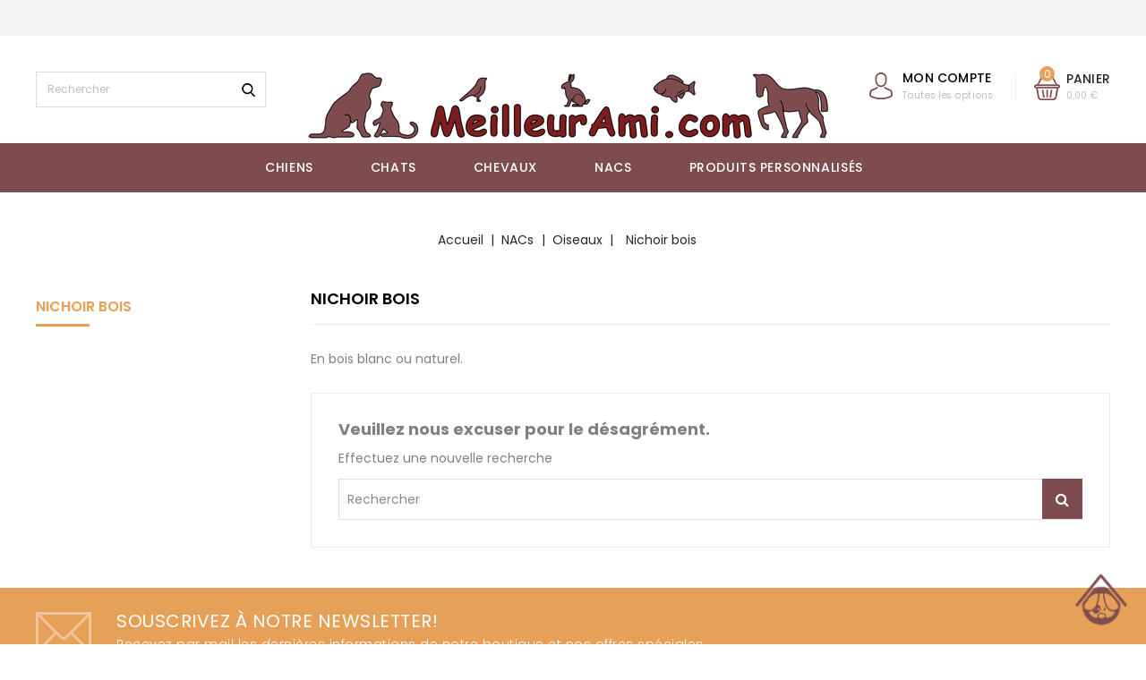

--- FILE ---
content_type: text/html; charset=utf-8
request_url: https://meilleurami.com/255-nichoir-bois
body_size: 13469
content:
<!-- begin catalog/listing/category.tpl -->
<!doctype html>
<html lang="fr">

  <head>
    
      
<meta charset="utf-8">


<meta http-equiv="x-ua-compatible" content="ie=edge">



  <title>Nichoir bois</title>
  <meta name="description" content="En bois blanc ou naturel.">
  <meta name="keywords" content="Animal">
        <link rel="canonical" href="https://meilleurami.com/255-nichoir-bois">
    
                  <link rel="alternate" href="https://meilleurami.com/255-nichoir-bois" hreflang="fr">
        



<meta name="viewport" content="width=device-width, initial-scale=1">



<link rel="icon" type="image/vnd.microsoft.icon" href="/img/favicon.ico?1676020533">
<link rel="shortcut icon" type="image/x-icon" href="/img/favicon.ico?1676020533">


<!-- Codezeel added -->
<link href="https://fonts.googleapis.com/css?family=Poppins:300,400,500,600,700,900" rel="stylesheet">
<link href="https://fonts.googleapis.com/css?family=Dancing+Script:700" rel="stylesheet">


    <link rel="stylesheet" href="https://meilleurami.com/themes/DogStore/assets/css/theme.css" type="text/css" media="all">
  <link rel="stylesheet" href="https://meilleurami.com/themes/DogStore/assets/css/font-awesome.css" type="text/css" media="all">
  <link rel="stylesheet" href="https://meilleurami.com/modules/paypal/views/css/paypal_fo.css" type="text/css" media="all">
  <link rel="stylesheet" href="https://meilleurami.com/js/jquery/ui/themes/base/minified/jquery-ui.min.css" type="text/css" media="all">
  <link rel="stylesheet" href="https://meilleurami.com/js/jquery/ui/themes/base/minified/jquery.ui.theme.min.css" type="text/css" media="all">
  <link rel="stylesheet" href="https://meilleurami.com/modules/cz_imageslider/views/css/flexslider.css" type="text/css" media="all">
  <link rel="stylesheet" href="https://meilleurami.com/themes/DogStore/assets/css/custom.css" type="text/css" media="all">




  

  <script type="text/javascript">
        var prestashop = {"cart":{"products":[],"totals":{"total":{"type":"total","label":"Total","amount":0,"value":"0,00\u00a0\u20ac"},"total_including_tax":{"type":"total","label":"Total TTC","amount":0,"value":"0,00\u00a0\u20ac"},"total_excluding_tax":{"type":"total","label":"Total HT :","amount":0,"value":"0,00\u00a0\u20ac"}},"subtotals":{"products":{"type":"products","label":"Sous-total","amount":0,"value":"0,00\u00a0\u20ac"},"discounts":null,"shipping":{"type":"shipping","label":"Livraison","amount":0,"value":"gratuit"},"tax":null},"products_count":0,"summary_string":"0 articles","vouchers":{"allowed":1,"added":[]},"discounts":[],"minimalPurchase":0,"minimalPurchaseRequired":""},"currency":{"name":"Euro","iso_code":"EUR","iso_code_num":"978","sign":"\u20ac"},"customer":{"lastname":null,"firstname":null,"email":null,"birthday":null,"newsletter":null,"newsletter_date_add":null,"optin":null,"website":null,"company":null,"siret":null,"ape":null,"is_logged":false,"gender":{"type":null,"name":null},"addresses":[]},"language":{"name":"Fran\u00e7ais (French)","iso_code":"fr","locale":"fr-FR","language_code":"fr","is_rtl":"0","date_format_lite":"d\/m\/Y","date_format_full":"d\/m\/Y H:i:s","id":1},"page":{"title":"","canonical":"https:\/\/meilleurami.com\/255-nichoir-bois","meta":{"title":"Nichoir bois","description":"En bois blanc ou naturel.","keywords":"Animal","robots":"index"},"page_name":"category","body_classes":{"lang-fr":true,"lang-rtl":false,"country-FR":true,"currency-EUR":true,"layout-left-column":true,"page-category":true,"tax-display-enabled":true,"category-id-255":true,"category-Nichoir bois":true,"category-id-parent-248":true,"category-depth-level-4":true},"admin_notifications":[]},"shop":{"name":"SARL SINPAS","logo":"\/img\/meilleurami-logo-1676020533.jpg","stores_icon":"\/img\/logo_stores.png","favicon":"\/img\/favicon.ico"},"urls":{"base_url":"https:\/\/meilleurami.com\/","current_url":"https:\/\/meilleurami.com\/255-nichoir-bois","shop_domain_url":"https:\/\/meilleurami.com","img_ps_url":"https:\/\/meilleurami.com\/img\/","img_cat_url":"https:\/\/meilleurami.com\/img\/c\/","img_lang_url":"https:\/\/meilleurami.com\/img\/l\/","img_prod_url":"https:\/\/meilleurami.com\/img\/p\/","img_manu_url":"https:\/\/meilleurami.com\/img\/m\/","img_sup_url":"https:\/\/meilleurami.com\/img\/su\/","img_ship_url":"https:\/\/meilleurami.com\/img\/s\/","img_store_url":"https:\/\/meilleurami.com\/img\/st\/","img_col_url":"https:\/\/meilleurami.com\/img\/co\/","img_url":"https:\/\/meilleurami.com\/themes\/DogStore\/assets\/img\/","css_url":"https:\/\/meilleurami.com\/themes\/DogStore\/assets\/css\/","js_url":"https:\/\/meilleurami.com\/themes\/DogStore\/assets\/js\/","pic_url":"https:\/\/meilleurami.com\/upload\/","pages":{"address":"https:\/\/meilleurami.com\/adresse","addresses":"https:\/\/meilleurami.com\/adresses","authentication":"https:\/\/meilleurami.com\/connexion","cart":"https:\/\/meilleurami.com\/panier","category":"https:\/\/meilleurami.com\/index.php?controller=category","cms":"https:\/\/meilleurami.com\/index.php?controller=cms","contact":"https:\/\/meilleurami.com\/nous-contacter","discount":"https:\/\/meilleurami.com\/reduction","guest_tracking":"https:\/\/meilleurami.com\/suivi-commande-invite","history":"https:\/\/meilleurami.com\/historique-commandes","identity":"https:\/\/meilleurami.com\/identite","index":"https:\/\/meilleurami.com\/","my_account":"https:\/\/meilleurami.com\/mon-compte","order_confirmation":"https:\/\/meilleurami.com\/confirmation-commande","order_detail":"https:\/\/meilleurami.com\/index.php?controller=order-detail","order_follow":"https:\/\/meilleurami.com\/suivi-commande","order":"https:\/\/meilleurami.com\/commande","order_return":"https:\/\/meilleurami.com\/index.php?controller=order-return","order_slip":"https:\/\/meilleurami.com\/avoirs","pagenotfound":"https:\/\/meilleurami.com\/page-introuvable","password":"https:\/\/meilleurami.com\/recuperation-mot-de-passe","pdf_invoice":"https:\/\/meilleurami.com\/index.php?controller=pdf-invoice","pdf_order_return":"https:\/\/meilleurami.com\/index.php?controller=pdf-order-return","pdf_order_slip":"https:\/\/meilleurami.com\/index.php?controller=pdf-order-slip","prices_drop":"https:\/\/meilleurami.com\/promotions","product":"https:\/\/meilleurami.com\/index.php?controller=product","search":"https:\/\/meilleurami.com\/recherche","sitemap":"https:\/\/meilleurami.com\/plan du site","stores":"https:\/\/meilleurami.com\/magasins","supplier":"https:\/\/meilleurami.com\/fournisseur","register":"https:\/\/meilleurami.com\/connexion?create_account=1","order_login":"https:\/\/meilleurami.com\/commande?login=1"},"alternative_langs":{"fr":"https:\/\/meilleurami.com\/255-nichoir-bois"},"theme_assets":"\/themes\/DogStore\/assets\/","actions":{"logout":"https:\/\/meilleurami.com\/?mylogout="},"no_picture_image":{"bySize":{"cart_default":{"url":"https:\/\/meilleurami.com\/img\/p\/fr-default-cart_default.jpg","width":85,"height":92},"small_default":{"url":"https:\/\/meilleurami.com\/img\/p\/fr-default-small_default.jpg","width":85,"height":92},"special_default":{"url":"https:\/\/meilleurami.com\/img\/p\/fr-default-special_default.jpg","width":223,"height":223},"home_default":{"url":"https:\/\/meilleurami.com\/img\/p\/fr-default-home_default.jpg","width":276,"height":298},"medium_default":{"url":"https:\/\/meilleurami.com\/img\/p\/fr-default-medium_default.jpg","width":481,"height":519},"large_default":{"url":"https:\/\/meilleurami.com\/img\/p\/fr-default-large_default.jpg","width":741,"height":800}},"small":{"url":"https:\/\/meilleurami.com\/img\/p\/fr-default-cart_default.jpg","width":85,"height":92},"medium":{"url":"https:\/\/meilleurami.com\/img\/p\/fr-default-home_default.jpg","width":276,"height":298},"large":{"url":"https:\/\/meilleurami.com\/img\/p\/fr-default-large_default.jpg","width":741,"height":800},"legend":""}},"configuration":{"display_taxes_label":true,"display_prices_tax_incl":true,"is_catalog":false,"show_prices":true,"opt_in":{"partner":true},"quantity_discount":{"type":"discount","label":"Remise"},"voucher_enabled":1,"return_enabled":0},"field_required":[],"breadcrumb":{"links":[{"title":"Accueil","url":"https:\/\/meilleurami.com\/"},{"title":"NACs","url":"https:\/\/meilleurami.com\/334-nacs"},{"title":"Oiseaux","url":"https:\/\/meilleurami.com\/248-oiseaux"},{"title":"Nichoir bois","url":"https:\/\/meilleurami.com\/255-nichoir-bois"}],"count":4},"link":{"protocol_link":"https:\/\/","protocol_content":"https:\/\/"},"time":1765872982,"static_token":"fb9a068388e1c94f23f3e86bba06372b","token":"66b1e83a9d155b5fe7055cba9823769f"};
        var psemailsubscription_subscription = "https:\/\/meilleurami.com\/module\/ps_emailsubscription\/subscription";
      </script>



  <!-- emarketing start -->


<!-- emarketing end -->
<!-- begin module:paypal/views/templates/front/prefetch.tpl -->
<!-- begin /home/cmonami/www/modules/paypal/views/templates/front/prefetch.tpl -->

<!-- end /home/cmonami/www/modules/paypal/views/templates/front/prefetch.tpl -->
<!-- end module:paypal/views/templates/front/prefetch.tpl -->




    
  </head>

  <body id="category" class="lang-fr country-fr currency-eur layout-left-column page-category tax-display-enabled category-id-255 category-nichoir-bois category-id-parent-248 category-depth-level-4">

    
    	
    

    <main id="page">
      
              

      <header id="header">
        
          
  <div class="header-banner">
    
  </div>



<nav class="header-nav">
     <div class="container">
					<div class="left-nav">
				
<!-- begin module:cz_navcmsblock/views/templates/hook/cz_navcmsblock.tpl -->
<!-- begin /home/cmonami/www/modules/cz_navcmsblock/views/templates/hook/cz_navcmsblock.tpl -->
<div id="cznavcmsblock" class="nav-cms-block">  
	
</div>
<!-- end /home/cmonami/www/modules/cz_navcmsblock/views/templates/hook/cz_navcmsblock.tpl -->
<!-- end module:cz_navcmsblock/views/templates/hook/cz_navcmsblock.tpl -->

			</div>
			
			<div class="right-nav">
				
			</div>
				
		     </div>   
</nav>



	<div class="header-top">
	   <div class="container">
			<div class="header_logo">
				<a href="https://meilleurami.com/">
				<img class="logo img-responsive" src="/img/meilleurami-logo-1676020533.jpg" alt="SARL SINPAS">
				</a>
		    </div>
			
<!-- begin module:ps_shoppingcart/ps_shoppingcart.tpl -->
<!-- begin /home/cmonami/www/themes/DogStore/modules/ps_shoppingcart/ps_shoppingcart.tpl --><div id="desktop_cart">
  <div class="blockcart cart-preview inactive" data-refresh-url="//meilleurami.com/module/ps_shoppingcart/ajax">
    <div class="header blockcart-header dropdown js-dropdown">
		 
		<a class="shopping-cart" rel="nofollow" href="//meilleurami.com/panier?action=show" >
			<span class="hidden-sm-down cart-headding">Panier</span>
			<span class="mobile_count">0</span>
			<span class="cart-products-count hidden-sm-down"><span class="value">0,00 €</span></span>
		</a>
		 
		
	      </div>
  </div>
</div>
<!-- end /home/cmonami/www/themes/DogStore/modules/ps_shoppingcart/ps_shoppingcart.tpl -->
<!-- end module:ps_shoppingcart/ps_shoppingcart.tpl -->

<!-- begin module:ps_customersignin/ps_customersignin.tpl -->
<!-- begin /home/cmonami/www/themes/DogStore/modules/ps_customersignin/ps_customersignin.tpl -->  <div class="user-info dropdown js-dropdown">
  	<span class="user-info-title expand-more _gray-darker" data-toggle="dropdown"><span class="account_text">Mon compte</span><span class="account_des">Toutes les options</span></span>
    <ul class="dropdown-menu">
	      <li>
	  <a
        class="dropdown-item"
		href="https://meilleurami.com/mon-compte"
        title="Se connecter &agrave; votre compte client"
        rel="nofollow"
      >
        <span>Se connecter</span>
      </a>
	  </li>
    	</ul>
  </div><!-- end /home/cmonami/www/themes/DogStore/modules/ps_customersignin/ps_customersignin.tpl -->
<!-- end module:ps_customersignin/ps_customersignin.tpl -->

<!-- begin module:ps_searchbar/ps_searchbar.tpl -->
<!-- begin /home/cmonami/www/themes/DogStore/modules/ps_searchbar/ps_searchbar.tpl --><!-- Block search module TOP -->
<div id="search_widget" class="col-lg-4 col-md-5 col-sm-12 search-widget" data-search-controller-url="//meilleurami.com/recherche">
	<span class="search_button"></span>
	<div class="search_toggle">
		<form method="get" action="//meilleurami.com/recherche">
			<input type="hidden" name="controller" value="search">
			<input type="text" name="s" value="" placeholder="Rechercher">
			<button type="submit">
			</button>
		</form>
	</div>
</div>
<!-- /Block search module TOP -->
<!-- end /home/cmonami/www/themes/DogStore/modules/ps_searchbar/ps_searchbar.tpl -->
<!-- end module:ps_searchbar/ps_searchbar.tpl -->

	</div>			
		<div class="header-top-inner">
		 <div class="container">
				
<!-- begin module:ps_mainmenu/ps_mainmenu.tpl -->
<!-- begin /home/cmonami/www/themes/DogStore/modules/ps_mainmenu/ps_mainmenu.tpl -->


<div class="text-xs-left mobile hidden-lg-up mobile-menu">
	<div class="menu-icon">
		<div class="cat-title">Menu</div>		  
	</div>
	
	<div id="mobile_top_menu_wrapper" class="row hidden-lg-up">
		<div class="mobile-menu-inner">
			<div class="menu-icon">
				<div class="cat-title">Menu</div>		  
			</div>
			<div class="js-top-menu mobile" id="_mobile_top_menu"></div>
		</div>
	</div>
</div>

 
<div class="menu col-lg-12 js-top-menu position-static hidden-md-down" id="_desktop_top_menu">
	
          <ul class="top-menu  container" id="top-menu" data-depth="0">
                    <li class="category" id="category-333">
                          <a
                class="dropdown-item"
                href="https://meilleurami.com/333-chiens" data-depth="0"
                                              >
                                                                      <span class="pull-xs-right hidden-lg-up">
                    <span data-target="#top_sub_menu_6582" data-toggle="collapse" class="navbar-toggler collapse-icons">
                      <i class="fa-icon add">&nbsp;</i>
                      <i class="fa-icon remove">&nbsp;</i>
                    </span>
                  </span>
                                Chiens
              </a>
                            <div  class="popover sub-menu js-sub-menu collapse" id="top_sub_menu_6582">
                
          <ul class="top-menu  "  data-depth="1">
                    <li class="category" id="category-3">
                          <a
                class="dropdown-item dropdown-submenu"
                href="https://meilleurami.com/3-alimentation" data-depth="1"
                                              >
                                                                      <span class="pull-xs-right hidden-lg-up">
                    <span data-target="#top_sub_menu_83459" data-toggle="collapse" class="navbar-toggler collapse-icons">
                      <i class="fa-icon add">&nbsp;</i>
                      <i class="fa-icon remove">&nbsp;</i>
                    </span>
                  </span>
                                Alimentation
              </a>
                            <div  class="collapse" id="top_sub_menu_83459">
                
          <ul class="top-menu  "  data-depth="2">
                    <li class="category" id="category-4">
                          <a
                class="dropdown-item"
                href="https://meilleurami.com/4-dado" data-depth="2"
                                              >
                                                                      <span class="pull-xs-right hidden-lg-up">
                    <span data-target="#top_sub_menu_77156" data-toggle="collapse" class="navbar-toggler collapse-icons">
                      <i class="fa-icon add">&nbsp;</i>
                      <i class="fa-icon remove">&nbsp;</i>
                    </span>
                  </span>
                                DADO
              </a>
                            <div  class="collapse" id="top_sub_menu_77156">
                
          <ul class="top-menu  "  data-depth="3">
                    <li class="category" id="category-5">
                          <a
                class="dropdown-item"
                href="https://meilleurami.com/5-dado-chiot" data-depth="3"
                                 style="display:none"              >
                                Dado Chiot
              </a>
                          </li>
                    <li class="category" id="category-6">
                          <a
                class="dropdown-item"
                href="https://meilleurami.com/6-dado-mini" data-depth="3"
                                 style="display:none"              >
                                Dado Mini
              </a>
                          </li>
                    <li class="category" id="category-7">
                          <a
                class="dropdown-item"
                href="https://meilleurami.com/7-dado-medium" data-depth="3"
                                 style="display:none"              >
                                Dado Medium
              </a>
                          </li>
                    <li class="category" id="category-8">
                          <a
                class="dropdown-item"
                href="https://meilleurami.com/8-dado-large" data-depth="3"
                                 style="display:none"              >
                                Dado Large
              </a>
                          </li>
                    <li class="category" id="category-9">
                          <a
                class="dropdown-item"
                href="https://meilleurami.com/9-dado-light" data-depth="3"
                                 style="display:none"              >
                                Dado Light
              </a>
                          </li>
                    <li class="category" id="category-10">
                          <a
                class="dropdown-item"
                href="https://meilleurami.com/10-dado-senior" data-depth="3"
                                 style="display:none"              >
                                Dado Sénior
              </a>
                          </li>
              </ul>
    
              				  </div>
                          </li>
                    <li class="category" id="category-42">
                          <a
                class="dropdown-item"
                href="https://meilleurami.com/42-friandises-chiens" data-depth="2"
                                              >
                                                                      <span class="pull-xs-right hidden-lg-up">
                    <span data-target="#top_sub_menu_16087" data-toggle="collapse" class="navbar-toggler collapse-icons">
                      <i class="fa-icon add">&nbsp;</i>
                      <i class="fa-icon remove">&nbsp;</i>
                    </span>
                  </span>
                                Friandises chiens
              </a>
                            <div  class="collapse" id="top_sub_menu_16087">
                
          <ul class="top-menu  "  data-depth="3">
                    <li class="category" id="category-43">
                          <a
                class="dropdown-item"
                href="https://meilleurami.com/43-batonnets-chips" data-depth="3"
                                 style="display:none"              >
                                Bâtonnets Chips
              </a>
                          </li>
                    <li class="category" id="category-44">
                          <a
                class="dropdown-item"
                href="https://meilleurami.com/44-biscuits" data-depth="3"
                                 style="display:none"              >
                                Biscuits
              </a>
                          </li>
                    <li class="category" id="category-46">
                          <a
                class="dropdown-item"
                href="https://meilleurami.com/46-friandises-sechees" data-depth="3"
                                 style="display:none"              >
                                Friandises séchées
              </a>
                          </li>
                    <li class="category" id="category-47">
                          <a
                class="dropdown-item"
                href="https://meilleurami.com/47-soins-des-dents-et-machage" data-depth="3"
                                 style="display:none"              >
                                Soins des dents et mâchage
              </a>
                          </li>
              </ul>
    
              				  </div>
                          </li>
                    <li class="category" id="category-48">
                          <a
                class="dropdown-item"
                href="https://meilleurami.com/48-runner-dog" data-depth="2"
                                              >
                                Runner Dog
              </a>
                          </li>
              </ul>
    
              				  </div>
                          </li>
                    <li class="category" id="category-155">
                          <a
                class="dropdown-item dropdown-submenu"
                href="https://meilleurami.com/155-sport-et-dressage" data-depth="1"
                                              >
                                                                      <span class="pull-xs-right hidden-lg-up">
                    <span data-target="#top_sub_menu_78634" data-toggle="collapse" class="navbar-toggler collapse-icons">
                      <i class="fa-icon add">&nbsp;</i>
                      <i class="fa-icon remove">&nbsp;</i>
                    </span>
                  </span>
                                Sport et Dressage
              </a>
                            <div  class="collapse" id="top_sub_menu_78634">
                
          <ul class="top-menu  "  data-depth="2">
                    <li class="category" id="category-156">
                          <a
                class="dropdown-item"
                href="https://meilleurami.com/156-canicross" data-depth="2"
                                              >
                                                                      <span class="pull-xs-right hidden-lg-up">
                    <span data-target="#top_sub_menu_7681" data-toggle="collapse" class="navbar-toggler collapse-icons">
                      <i class="fa-icon add">&nbsp;</i>
                      <i class="fa-icon remove">&nbsp;</i>
                    </span>
                  </span>
                                Canicross
              </a>
                            <div  class="collapse" id="top_sub_menu_7681">
                
          <ul class="top-menu  "  data-depth="3">
                    <li class="category" id="category-157">
                          <a
                class="dropdown-item"
                href="https://meilleurami.com/157-laisses-canicross" data-depth="3"
                                 style="display:none"              >
                                Laisses canicross
              </a>
                          </li>
                    <li class="category" id="category-158">
                          <a
                class="dropdown-item"
                href="https://meilleurami.com/158-harnais-canicross" data-depth="3"
                                 style="display:none"              >
                                Harnais canicross
              </a>
                          </li>
                    <li class="category" id="category-159">
                          <a
                class="dropdown-item"
                href="https://meilleurami.com/159-baudriers-canicross" data-depth="3"
                                 style="display:none"              >
                                Baudriers canicross
              </a>
                          </li>
                    <li class="category" id="category-161">
                          <a
                class="dropdown-item"
                href="https://meilleurami.com/161-canitrottinette" data-depth="3"
                                 style="display:none"              >
                                CaniTrottinette
              </a>
                          </li>
                    <li class="category" id="category-162">
                          <a
                class="dropdown-item"
                href="https://meilleurami.com/162-canivtt" data-depth="3"
                                 style="display:none"              >
                                CaniVTT
              </a>
                          </li>
              </ul>
    
              				  </div>
                          </li>
                    <li class="category" id="category-163">
                          <a
                class="dropdown-item"
                href="https://meilleurami.com/163-electronique" data-depth="2"
                                              >
                                                                      <span class="pull-xs-right hidden-lg-up">
                    <span data-target="#top_sub_menu_57646" data-toggle="collapse" class="navbar-toggler collapse-icons">
                      <i class="fa-icon add">&nbsp;</i>
                      <i class="fa-icon remove">&nbsp;</i>
                    </span>
                  </span>
                                Electronique
              </a>
                            <div  class="collapse" id="top_sub_menu_57646">
                
          <ul class="top-menu  "  data-depth="3">
                    <li class="category" id="category-164">
                          <a
                class="dropdown-item"
                href="https://meilleurami.com/164-anti-aboiement" data-depth="3"
                                 style="display:none"              >
                                Anti-aboiement
              </a>
                          </li>
                    <li class="category" id="category-166">
                          <a
                class="dropdown-item"
                href="https://meilleurami.com/166-colliers-dressage" data-depth="3"
                                 style="display:none"              >
                                Colliers dressage
              </a>
                          </li>
                    <li class="category" id="category-168">
                          <a
                class="dropdown-item"
                href="https://meilleurami.com/168-anti-fugue" data-depth="3"
                                 style="display:none"              >
                                Anti-fugue
              </a>
                          </li>
              </ul>
    
              				  </div>
                          </li>
                    <li class="category" id="category-178">
                          <a
                class="dropdown-item"
                href="https://meilleurami.com/178-chasse" data-depth="2"
                                              >
                                                                      <span class="pull-xs-right hidden-lg-up">
                    <span data-target="#top_sub_menu_11100" data-toggle="collapse" class="navbar-toggler collapse-icons">
                      <i class="fa-icon add">&nbsp;</i>
                      <i class="fa-icon remove">&nbsp;</i>
                    </span>
                  </span>
                                Chasse
              </a>
                            <div  class="collapse" id="top_sub_menu_11100">
                
          <ul class="top-menu  "  data-depth="3">
                    <li class="category" id="category-179">
                          <a
                class="dropdown-item"
                href="https://meilleurami.com/179-cages-autobox" data-depth="3"
                                 style="display:none"              >
                                Cages Autobox
              </a>
                          </li>
                    <li class="category" id="category-180">
                          <a
                class="dropdown-item"
                href="https://meilleurami.com/180-divers-chasse" data-depth="3"
                                 style="display:none"              >
                                Divers chasse
              </a>
                          </li>
                    <li class="category" id="category-181">
                          <a
                class="dropdown-item"
                href="https://meilleurami.com/181-casques-anti-bruit" data-depth="3"
                                 style="display:none"              >
                                Casques anti-bruit
              </a>
                          </li>
              </ul>
    
              				  </div>
                          </li>
                    <li class="category" id="category-182">
                          <a
                class="dropdown-item"
                href="https://meilleurami.com/182-signalisation" data-depth="2"
                                              >
                                                                      <span class="pull-xs-right hidden-lg-up">
                    <span data-target="#top_sub_menu_56407" data-toggle="collapse" class="navbar-toggler collapse-icons">
                      <i class="fa-icon add">&nbsp;</i>
                      <i class="fa-icon remove">&nbsp;</i>
                    </span>
                  </span>
                                Signalisation
              </a>
                            <div  class="collapse" id="top_sub_menu_56407">
                
          <ul class="top-menu  "  data-depth="3">
                    <li class="category" id="category-183">
                          <a
                class="dropdown-item"
                href="https://meilleurami.com/183-harnais-velcro" data-depth="3"
                                 style="display:none"              >
                                Harnais Velcro
              </a>
                          </li>
                    <li class="category" id="category-184">
                          <a
                class="dropdown-item"
                href="https://meilleurami.com/184-les-autocollants" data-depth="3"
                                 style="display:none"              >
                                Les autocollants
              </a>
                          </li>
                    <li class="category" id="category-185">
                          <a
                class="dropdown-item"
                href="https://meilleurami.com/185-les-fluos" data-depth="3"
                                 style="display:none"              >
                                Les fluos
              </a>
                          </li>
              </ul>
    
              				  </div>
                          </li>
                    <li class="category" id="category-186">
                          <a
                class="dropdown-item"
                href="https://meilleurami.com/186-agility" data-depth="2"
                                              >
                                Agility
              </a>
                          </li>
                    <li class="category" id="category-187">
                          <a
                class="dropdown-item"
                href="https://meilleurami.com/187-velo" data-depth="2"
                                              >
                                Vélo
              </a>
                          </li>
                    <li class="category" id="category-188">
                          <a
                class="dropdown-item"
                href="https://meilleurami.com/188-randonnee" data-depth="2"
                                              >
                                Randonnée
              </a>
                          </li>
                    <li class="category" id="category-189">
                          <a
                class="dropdown-item"
                href="https://meilleurami.com/189-harnais-inter-k9" data-depth="2"
                                              >
                                Harnais Inter K9
              </a>
                          </li>
                    <li class="category" id="category-335">
                          <a
                class="dropdown-item"
                href="https://meilleurami.com/335-dressage-chiens" data-depth="2"
                                              >
                                                                      <span class="pull-xs-right hidden-lg-up">
                    <span data-target="#top_sub_menu_25514" data-toggle="collapse" class="navbar-toggler collapse-icons">
                      <i class="fa-icon add">&nbsp;</i>
                      <i class="fa-icon remove">&nbsp;</i>
                    </span>
                  </span>
                                Dressage chiens
              </a>
                            <div  class="collapse" id="top_sub_menu_25514">
                
          <ul class="top-menu  "  data-depth="3">
                    <li class="category" id="category-174">
                          <a
                class="dropdown-item"
                href="https://meilleurami.com/174-colliers-harnais" data-depth="3"
                                 style="display:none"              >
                                Colliers-Harnais
              </a>
                          </li>
                    <li class="category" id="category-175">
                          <a
                class="dropdown-item"
                href="https://meilleurami.com/175-muselieres-education" data-depth="3"
                                 style="display:none"              >
                                Muselières éducation
              </a>
                          </li>
                    <li class="category" id="category-176">
                          <a
                class="dropdown-item"
                href="https://meilleurami.com/176-education-mordant" data-depth="3"
                                 style="display:none"              >
                                Education-Mordant
              </a>
                          </li>
                    <li class="category" id="category-177">
                          <a
                class="dropdown-item"
                href="https://meilleurami.com/177-sons-et-divers" data-depth="3"
                                 style="display:none"              >
                                Sons et divers
              </a>
                          </li>
              </ul>
    
              				  </div>
                          </li>
                    <li class="category" id="category-336">
                          <a
                class="dropdown-item"
                href="https://meilleurami.com/336-securite-chiens" data-depth="2"
                                              >
                                                                      <span class="pull-xs-right hidden-lg-up">
                    <span data-target="#top_sub_menu_96386" data-toggle="collapse" class="navbar-toggler collapse-icons">
                      <i class="fa-icon add">&nbsp;</i>
                      <i class="fa-icon remove">&nbsp;</i>
                    </span>
                  </span>
                                Sécurité chiens
              </a>
                            <div  class="collapse" id="top_sub_menu_96386">
                
          <ul class="top-menu  "  data-depth="3">
                    <li class="category" id="category-170">
                          <a
                class="dropdown-item"
                href="https://meilleurami.com/170-clotures-pour-chiens" data-depth="3"
                                 style="display:none"              >
                                Clotures pour chiens
              </a>
                          </li>
                    <li class="category" id="category-172">
                          <a
                class="dropdown-item"
                href="https://meilleurami.com/172-mer-piscines-bateaux" data-depth="3"
                                 style="display:none"              >
                                Mer, piscines, bateaux
              </a>
                          </li>
                    <li class="category" id="category-337">
                          <a
                class="dropdown-item"
                href="https://meilleurami.com/337-a-la-maison" data-depth="3"
                                 style="display:none"              >
                                A la maison
              </a>
                          </li>
              </ul>
    
              				  </div>
                          </li>
              </ul>
    
              				  </div>
                          </li>
                    <li class="category" id="category-49">
                          <a
                class="dropdown-item dropdown-submenu"
                href="https://meilleurami.com/49-accessoires" data-depth="1"
                                              >
                                                                      <span class="pull-xs-right hidden-lg-up">
                    <span data-target="#top_sub_menu_23590" data-toggle="collapse" class="navbar-toggler collapse-icons">
                      <i class="fa-icon add">&nbsp;</i>
                      <i class="fa-icon remove">&nbsp;</i>
                    </span>
                  </span>
                                Accessoires
              </a>
                            <div  class="collapse" id="top_sub_menu_23590">
                
          <ul class="top-menu  "  data-depth="2">
                    <li class="category" id="category-50">
                          <a
                class="dropdown-item"
                href="https://meilleurami.com/50-identites-chiens" data-depth="2"
                                              >
                                                                      <span class="pull-xs-right hidden-lg-up">
                    <span data-target="#top_sub_menu_90888" data-toggle="collapse" class="navbar-toggler collapse-icons">
                      <i class="fa-icon add">&nbsp;</i>
                      <i class="fa-icon remove">&nbsp;</i>
                    </span>
                  </span>
                                Identités chiens
              </a>
                            <div  class="collapse" id="top_sub_menu_90888">
                
          <ul class="top-menu  "  data-depth="3">
                    <li class="category" id="category-51">
                          <a
                class="dropdown-item"
                href="https://meilleurami.com/51-disques-et-tubes" data-depth="3"
                                 style="display:none"              >
                                Disques et tubes
              </a>
                          </li>
                    <li class="category" id="category-52">
                          <a
                class="dropdown-item"
                href="https://meilleurami.com/52-medailles-chiens" data-depth="3"
                                 style="display:none"              >
                                Médailles chiens
              </a>
                          </li>
              </ul>
    
              				  </div>
                          </li>
                    <li class="category" id="category-53">
                          <a
                class="dropdown-item"
                href="https://meilleurami.com/53-jouets-pour-chiens" data-depth="2"
                                              >
                                                                      <span class="pull-xs-right hidden-lg-up">
                    <span data-target="#top_sub_menu_67439" data-toggle="collapse" class="navbar-toggler collapse-icons">
                      <i class="fa-icon add">&nbsp;</i>
                      <i class="fa-icon remove">&nbsp;</i>
                    </span>
                  </span>
                                Jouets pour chiens
              </a>
                            <div  class="collapse" id="top_sub_menu_67439">
                
          <ul class="top-menu  "  data-depth="3">
                    <li class="category" id="category-54">
                          <a
                class="dropdown-item"
                href="https://meilleurami.com/54-balles-pour-chiens" data-depth="3"
                                 style="display:none"              >
                                Balles pour chiens
              </a>
                          </li>
                    <li class="category" id="category-55">
                          <a
                class="dropdown-item"
                href="https://meilleurami.com/55-cordes-pour-chiens" data-depth="3"
                                 style="display:none"              >
                                Cordes pour chiens
              </a>
                          </li>
                    <li class="category" id="category-56">
                          <a
                class="dropdown-item"
                href="https://meilleurami.com/56-jeux-educatifs" data-depth="3"
                                 style="display:none"              >
                                Jeux éducatifs
              </a>
                          </li>
                    <li class="category" id="category-57">
                          <a
                class="dropdown-item"
                href="https://meilleurami.com/57-jouets-flottants" data-depth="3"
                                 style="display:none"              >
                                Jouets flottants
              </a>
                          </li>
                    <li class="category" id="category-58">
                          <a
                class="dropdown-item"
                href="https://meilleurami.com/58-jouets-kong-chiens" data-depth="3"
                                 style="display:none"              >
                                Jouets Kong chiens
              </a>
                          </li>
                    <li class="category" id="category-59">
                          <a
                class="dropdown-item"
                href="https://meilleurami.com/59-latex-et-divers" data-depth="3"
                                 style="display:none"              >
                                Latex et divers
              </a>
                          </li>
                    <li class="category" id="category-60">
                          <a
                class="dropdown-item"
                href="https://meilleurami.com/60-peluches-chiens" data-depth="3"
                                 style="display:none"              >
                                Peluches chiens
              </a>
                          </li>
              </ul>
    
              				  </div>
                          </li>
                    <li class="category" id="category-61">
                          <a
                class="dropdown-item"
                href="https://meilleurami.com/61-pour-le-repas" data-depth="2"
                                              >
                                                                      <span class="pull-xs-right hidden-lg-up">
                    <span data-target="#top_sub_menu_68019" data-toggle="collapse" class="navbar-toggler collapse-icons">
                      <i class="fa-icon add">&nbsp;</i>
                      <i class="fa-icon remove">&nbsp;</i>
                    </span>
                  </span>
                                Pour le Repas
              </a>
                            <div  class="collapse" id="top_sub_menu_68019">
                
          <ul class="top-menu  "  data-depth="3">
                    <li class="category" id="category-62">
                          <a
                class="dropdown-item"
                href="https://meilleurami.com/62-bars-et-ecuelles" data-depth="3"
                                 style="display:none"              >
                                Bars et écuelles
              </a>
                          </li>
                    <li class="category" id="category-63">
                          <a
                class="dropdown-item"
                href="https://meilleurami.com/63-gamelles" data-depth="3"
                                 style="display:none"              >
                                Gamelles
              </a>
                          </li>
                    <li class="category" id="category-64">
                          <a
                class="dropdown-item"
                href="https://meilleurami.com/64-distributeurs" data-depth="3"
                                 style="display:none"              >
                                Distributeurs
              </a>
                          </li>
              </ul>
    
              				  </div>
                          </li>
                    <li class="category" id="category-65">
                          <a
                class="dropdown-item"
                href="https://meilleurami.com/65-pour-le-transport" data-depth="2"
                                              >
                                                                      <span class="pull-xs-right hidden-lg-up">
                    <span data-target="#top_sub_menu_91443" data-toggle="collapse" class="navbar-toggler collapse-icons">
                      <i class="fa-icon add">&nbsp;</i>
                      <i class="fa-icon remove">&nbsp;</i>
                    </span>
                  </span>
                                Pour le Transport
              </a>
                            <div  class="collapse" id="top_sub_menu_91443">
                
          <ul class="top-menu  "  data-depth="3">
                    <li class="category" id="category-66">
                          <a
                class="dropdown-item"
                href="https://meilleurami.com/66-sacs-de-transport" data-depth="3"
                                 style="display:none"              >
                                Sacs de transport
              </a>
                          </li>
                    <li class="category" id="category-67">
                          <a
                class="dropdown-item"
                href="https://meilleurami.com/67-box-de-transport" data-depth="3"
                                 style="display:none"              >
                                Box de transport
              </a>
                          </li>
                    <li class="category" id="category-68">
                          <a
                class="dropdown-item"
                href="https://meilleurami.com/68-cages-de-transport" data-depth="3"
                                 style="display:none"              >
                                Cages de transport
              </a>
                          </li>
                    <li class="category" id="category-70">
                          <a
                class="dropdown-item"
                href="https://meilleurami.com/70-pour-voiture" data-depth="3"
                                 style="display:none"              >
                                Pour voiture
              </a>
                          </li>
                    <li class="category" id="category-72">
                          <a
                class="dropdown-item"
                href="https://meilleurami.com/72-transport-velo" data-depth="3"
                                 style="display:none"              >
                                Transport Vélo
              </a>
                          </li>
              </ul>
    
              				  </div>
                          </li>
                    <li class="category" id="category-73">
                          <a
                class="dropdown-item"
                href="https://meilleurami.com/73-couchages-chiens" data-depth="2"
                                              >
                                                                      <span class="pull-xs-right hidden-lg-up">
                    <span data-target="#top_sub_menu_87033" data-toggle="collapse" class="navbar-toggler collapse-icons">
                      <i class="fa-icon add">&nbsp;</i>
                      <i class="fa-icon remove">&nbsp;</i>
                    </span>
                  </span>
                                Couchages chiens
              </a>
                            <div  class="collapse" id="top_sub_menu_87033">
                
          <ul class="top-menu  "  data-depth="3">
                    <li class="category" id="category-81">
                          <a
                class="dropdown-item"
                href="https://meilleurami.com/81-couchages-memoire-de-forme" data-depth="3"
                                 style="display:none"              >
                                Couchages mémoire de forme
              </a>
                          </li>
                    <li class="category" id="category-74">
                          <a
                class="dropdown-item"
                href="https://meilleurami.com/74-matelas" data-depth="3"
                                 style="display:none"              >
                                Matelas
              </a>
                          </li>
                    <li class="category" id="category-79">
                          <a
                class="dropdown-item"
                href="https://meilleurami.com/79-coussins" data-depth="3"
                                 style="display:none"              >
                                Coussins
              </a>
                          </li>
                    <li class="category" id="category-75">
                          <a
                class="dropdown-item"
                href="https://meilleurami.com/75-couvertures-tapis" data-depth="3"
                                 style="display:none"              >
                                Couvertures Tapis
              </a>
                          </li>
                    <li class="category" id="category-78">
                          <a
                class="dropdown-item"
                href="https://meilleurami.com/78-abris-douillets" data-depth="3"
                                 style="display:none"              >
                                Abris douillets
              </a>
                          </li>
                    <li class="category" id="category-76">
                          <a
                class="dropdown-item"
                href="https://meilleurami.com/76-niches" data-depth="3"
                                 style="display:none"              >
                                Niches
              </a>
                          </li>
                    <li class="category" id="category-77">
                          <a
                class="dropdown-item"
                href="https://meilleurami.com/77-couchage-interieur-exterieur" data-depth="3"
                                 style="display:none"              >
                                Couchage intérieur extérieur
              </a>
                          </li>
                    <li class="category" id="category-80">
                          <a
                class="dropdown-item"
                href="https://meilleurami.com/80-sofas-canapes" data-depth="3"
                                 style="display:none"              >
                                Sofas Canapés
              </a>
                          </li>
              </ul>
    
              				  </div>
                          </li>
                    <li class="category" id="category-82">
                          <a
                class="dropdown-item"
                href="https://meilleurami.com/82-les-vetements" data-depth="2"
                                              >
                                                                      <span class="pull-xs-right hidden-lg-up">
                    <span data-target="#top_sub_menu_82762" data-toggle="collapse" class="navbar-toggler collapse-icons">
                      <i class="fa-icon add">&nbsp;</i>
                      <i class="fa-icon remove">&nbsp;</i>
                    </span>
                  </span>
                                Les Vêtements
              </a>
                            <div  class="collapse" id="top_sub_menu_82762">
                
          <ul class="top-menu  "  data-depth="3">
                    <li class="category" id="category-83">
                          <a
                class="dropdown-item"
                href="https://meilleurami.com/83-impermeables" data-depth="3"
                                 style="display:none"              >
                                Imperméables
              </a>
                          </li>
                    <li class="category" id="category-84">
                          <a
                class="dropdown-item"
                href="https://meilleurami.com/84-pullovers-chiens" data-depth="3"
                                 style="display:none"              >
                                Pullovers chiens
              </a>
                          </li>
                    <li class="category" id="category-85">
                          <a
                class="dropdown-item"
                href="https://meilleurami.com/85-manteaux-chiens" data-depth="3"
                                 style="display:none"              >
                                Manteaux chiens
              </a>
                          </li>
                    <li class="category" id="category-87">
                          <a
                class="dropdown-item"
                href="https://meilleurami.com/87-vetements-fluos" data-depth="3"
                                 style="display:none"              >
                                Vêtements fluos
              </a>
                          </li>
                    <li class="category" id="category-88">
                          <a
                class="dropdown-item"
                href="https://meilleurami.com/88-bandana-chiens" data-depth="3"
                                 style="display:none"              >
                                Bandana chiens
              </a>
                          </li>
                    <li class="category" id="category-89">
                          <a
                class="dropdown-item"
                href="https://meilleurami.com/89-divers-look-chiens" data-depth="3"
                                 style="display:none"              >
                                Divers look chiens
              </a>
                          </li>
              </ul>
    
              				  </div>
                          </li>
                    <li class="category" id="category-338">
                          <a
                class="dropdown-item"
                href="https://meilleurami.com/338-pierres-commemoratives" data-depth="2"
                                              >
                                Pierres Commémoratives
              </a>
                          </li>
                    <li class="category" id="category-343">
                          <a
                class="dropdown-item"
                href="https://meilleurami.com/343-colliers" data-depth="2"
                                              >
                                                                      <span class="pull-xs-right hidden-lg-up">
                    <span data-target="#top_sub_menu_70755" data-toggle="collapse" class="navbar-toggler collapse-icons">
                      <i class="fa-icon add">&nbsp;</i>
                      <i class="fa-icon remove">&nbsp;</i>
                    </span>
                  </span>
                                Colliers
              </a>
                            <div  class="collapse" id="top_sub_menu_70755">
                
          <ul class="top-menu  "  data-depth="3">
                    <li class="category" id="category-346">
                          <a
                class="dropdown-item"
                href="https://meilleurami.com/346-colliers-reflect" data-depth="3"
                                 style="display:none"              >
                                Colliers Reflect
              </a>
                          </li>
                    <li class="category" id="category-347">
                          <a
                class="dropdown-item"
                href="https://meilleurami.com/347-colliers-sur-mesure" data-depth="3"
                                 style="display:none"              >
                                Colliers sur mesure
              </a>
                          </li>
                    <li class="category" id="category-352">
                          <a
                class="dropdown-item"
                href="https://meilleurami.com/352-colliers-reglables" data-depth="3"
                                 style="display:none"              >
                                Colliers réglables
              </a>
                          </li>
                    <li class="category" id="category-358">
                          <a
                class="dropdown-item"
                href="https://meilleurami.com/358-collier-paysages" data-depth="3"
                                 style="display:none"              >
                                Collier Paysages
              </a>
                          </li>
              </ul>
    
              				  </div>
                          </li>
                    <li class="category" id="category-344">
                          <a
                class="dropdown-item"
                href="https://meilleurami.com/344-harnais" data-depth="2"
                                              >
                                Harnais
              </a>
                          </li>
                    <li class="category" id="category-345">
                          <a
                class="dropdown-item"
                href="https://meilleurami.com/345-laisses" data-depth="2"
                                              >
                                                                      <span class="pull-xs-right hidden-lg-up">
                    <span data-target="#top_sub_menu_47189" data-toggle="collapse" class="navbar-toggler collapse-icons">
                      <i class="fa-icon add">&nbsp;</i>
                      <i class="fa-icon remove">&nbsp;</i>
                    </span>
                  </span>
                                Laisses
              </a>
                            <div  class="collapse" id="top_sub_menu_47189">
                
          <ul class="top-menu  "  data-depth="3">
                    <li class="category" id="category-348">
                          <a
                class="dropdown-item"
                href="https://meilleurami.com/348-enrouleur" data-depth="3"
                                 style="display:none"              >
                                Enrouleur
              </a>
                          </li>
              </ul>
    
              				  </div>
                          </li>
              </ul>
    
              				  </div>
                          </li>
                    <li class="category" id="category-123">
                          <a
                class="dropdown-item dropdown-submenu"
                href="https://meilleurami.com/123-soins-et-hygiene" data-depth="1"
                                              >
                                                                      <span class="pull-xs-right hidden-lg-up">
                    <span data-target="#top_sub_menu_21365" data-toggle="collapse" class="navbar-toggler collapse-icons">
                      <i class="fa-icon add">&nbsp;</i>
                      <i class="fa-icon remove">&nbsp;</i>
                    </span>
                  </span>
                                Soins et Hygiène
              </a>
                            <div  class="collapse" id="top_sub_menu_21365">
                
          <ul class="top-menu  "  data-depth="2">
                    <li class="category" id="category-124">
                          <a
                class="dropdown-item"
                href="https://meilleurami.com/124-complements-alimentaires-chiens" data-depth="2"
                                              >
                                                                      <span class="pull-xs-right hidden-lg-up">
                    <span data-target="#top_sub_menu_29278" data-toggle="collapse" class="navbar-toggler collapse-icons">
                      <i class="fa-icon add">&nbsp;</i>
                      <i class="fa-icon remove">&nbsp;</i>
                    </span>
                  </span>
                                Compléments alimentaires chiens
              </a>
                            <div  class="collapse" id="top_sub_menu_29278">
                
          <ul class="top-menu  "  data-depth="3">
                    <li class="category" id="category-125">
                          <a
                class="dropdown-item"
                href="https://meilleurami.com/125-articulations-et-os" data-depth="3"
                                 style="display:none"              >
                                Articulations et os
              </a>
                          </li>
                    <li class="category" id="category-128">
                          <a
                class="dropdown-item"
                href="https://meilleurami.com/128-complements-divers" data-depth="3"
                                 style="display:none"              >
                                Compléments divers
              </a>
                          </li>
              </ul>
    
              				  </div>
                          </li>
                    <li class="category" id="category-129">
                          <a
                class="dropdown-item"
                href="https://meilleurami.com/129-soins-pour-chiens" data-depth="2"
                                              >
                                                                      <span class="pull-xs-right hidden-lg-up">
                    <span data-target="#top_sub_menu_46614" data-toggle="collapse" class="navbar-toggler collapse-icons">
                      <i class="fa-icon add">&nbsp;</i>
                      <i class="fa-icon remove">&nbsp;</i>
                    </span>
                  </span>
                                Soins pour chiens
              </a>
                            <div  class="collapse" id="top_sub_menu_46614">
                
          <ul class="top-menu  "  data-depth="3">
                    <li class="category" id="category-130">
                          <a
                class="dropdown-item"
                href="https://meilleurami.com/130-sante-chiens" data-depth="3"
                                 style="display:none"              >
                                Santé chiens
              </a>
                          </li>
                    <li class="category" id="category-131">
                          <a
                class="dropdown-item"
                href="https://meilleurami.com/131-outils-divers" data-depth="3"
                                 style="display:none"              >
                                Outils divers
              </a>
                          </li>
                    <li class="category" id="category-132">
                          <a
                class="dropdown-item"
                href="https://meilleurami.com/132-coupes-ongles" data-depth="3"
                                 style="display:none"              >
                                Coupes-ongles
              </a>
                          </li>
                    <li class="category" id="category-133">
                          <a
                class="dropdown-item"
                href="https://meilleurami.com/133-bottines-chien" data-depth="3"
                                 style="display:none"              >
                                Bottines chien
              </a>
                          </li>
              </ul>
    
              				  </div>
                          </li>
                    <li class="category" id="category-134">
                          <a
                class="dropdown-item"
                href="https://meilleurami.com/134-anti-parasites-chiens" data-depth="2"
                                              >
                                Anti-parasites chiens
              </a>
                          </li>
                    <li class="category" id="category-138">
                          <a
                class="dropdown-item"
                href="https://meilleurami.com/138-toilettage-chiens" data-depth="2"
                                              >
                                                                      <span class="pull-xs-right hidden-lg-up">
                    <span data-target="#top_sub_menu_10159" data-toggle="collapse" class="navbar-toggler collapse-icons">
                      <i class="fa-icon add">&nbsp;</i>
                      <i class="fa-icon remove">&nbsp;</i>
                    </span>
                  </span>
                                Toilettage chiens
              </a>
                            <div  class="collapse" id="top_sub_menu_10159">
                
          <ul class="top-menu  "  data-depth="3">
                    <li class="category" id="category-139">
                          <a
                class="dropdown-item"
                href="https://meilleurami.com/139-brosses-chiens" data-depth="3"
                                 style="display:none"              >
                                Brosses chiens
              </a>
                          </li>
                    <li class="category" id="category-140">
                          <a
                class="dropdown-item"
                href="https://meilleurami.com/140-peignes-chiens" data-depth="3"
                                 style="display:none"              >
                                Peignes chiens
              </a>
                          </li>
                    <li class="category" id="category-141">
                          <a
                class="dropdown-item"
                href="https://meilleurami.com/141-divers-chiens" data-depth="3"
                                 style="display:none"              >
                                Divers chiens
              </a>
                          </li>
                    <li class="category" id="category-146">
                          <a
                class="dropdown-item"
                href="https://meilleurami.com/146-tondeuses-chiens" data-depth="3"
                                 style="display:none"              >
                                Tondeuses chiens
              </a>
                          </li>
              </ul>
    
              				  </div>
                          </li>
                    <li class="category" id="category-148">
                          <a
                class="dropdown-item"
                href="https://meilleurami.com/148-hygiene-chiens" data-depth="2"
                                              >
                                                                      <span class="pull-xs-right hidden-lg-up">
                    <span data-target="#top_sub_menu_29020" data-toggle="collapse" class="navbar-toggler collapse-icons">
                      <i class="fa-icon add">&nbsp;</i>
                      <i class="fa-icon remove">&nbsp;</i>
                    </span>
                  </span>
                                Hygiène chiens
              </a>
                            <div  class="collapse" id="top_sub_menu_29020">
                
          <ul class="top-menu  "  data-depth="3">
                    <li class="category" id="category-149">
                          <a
                class="dropdown-item"
                href="https://meilleurami.com/149-ramasses-crottes" data-depth="3"
                                 style="display:none"              >
                                Ramasses crottes
              </a>
                          </li>
                    <li class="category" id="category-150">
                          <a
                class="dropdown-item"
                href="https://meilleurami.com/150-slips-et-protections" data-depth="3"
                                 style="display:none"              >
                                Slips &amp; protections
              </a>
                          </li>
                    <li class="category" id="category-151">
                          <a
                class="dropdown-item"
                href="https://meilleurami.com/151-desinfectants" data-depth="3"
                                 style="display:none"              >
                                Désinfectants
              </a>
                          </li>
                    <li class="category" id="category-153">
                          <a
                class="dropdown-item"
                href="https://meilleurami.com/153-odeurs-chiens" data-depth="3"
                                 style="display:none"              >
                                Odeurs chiens
              </a>
                          </li>
              </ul>
    
              				  </div>
                          </li>
                    <li class="category" id="category-154">
                          <a
                class="dropdown-item"
                href="https://meilleurami.com/154-shampoings" data-depth="2"
                                              >
                                Shampoings
              </a>
                          </li>
              </ul>
    
              				  </div>
                          </li>
              </ul>
    
              				  </div>
                          </li>
                    <li class="category" id="category-190">
                          <a
                class="dropdown-item"
                href="https://meilleurami.com/190-chats" data-depth="0"
                                              >
                                                                      <span class="pull-xs-right hidden-lg-up">
                    <span data-target="#top_sub_menu_96466" data-toggle="collapse" class="navbar-toggler collapse-icons">
                      <i class="fa-icon add">&nbsp;</i>
                      <i class="fa-icon remove">&nbsp;</i>
                    </span>
                  </span>
                                Chats
              </a>
                            <div  class="popover sub-menu js-sub-menu collapse" id="top_sub_menu_96466">
                
          <ul class="top-menu  "  data-depth="1">
                    <li class="category" id="category-192">
                          <a
                class="dropdown-item dropdown-submenu"
                href="https://meilleurami.com/192-son-transport" data-depth="1"
                                              >
                                                                      <span class="pull-xs-right hidden-lg-up">
                    <span data-target="#top_sub_menu_42895" data-toggle="collapse" class="navbar-toggler collapse-icons">
                      <i class="fa-icon add">&nbsp;</i>
                      <i class="fa-icon remove">&nbsp;</i>
                    </span>
                  </span>
                                Son transport
              </a>
                            <div  class="collapse" id="top_sub_menu_42895">
                
          <ul class="top-menu  "  data-depth="2">
                    <li class="category" id="category-193">
                          <a
                class="dropdown-item"
                href="https://meilleurami.com/193-articles-auto-chats" data-depth="2"
                                              >
                                Articles auto chats
              </a>
                          </li>
                    <li class="category" id="category-194">
                          <a
                class="dropdown-item"
                href="https://meilleurami.com/194-cages-pour-chats" data-depth="2"
                                              >
                                Cages pour chats
              </a>
                          </li>
                    <li class="category" id="category-195">
                          <a
                class="dropdown-item"
                href="https://meilleurami.com/195-sacs-de-transport-chat" data-depth="2"
                                              >
                                Sacs de transport chat
              </a>
                          </li>
              </ul>
    
              				  </div>
                          </li>
                    <li class="category" id="category-196">
                          <a
                class="dropdown-item dropdown-submenu"
                href="https://meilleurami.com/196-son-confort" data-depth="1"
                                              >
                                                                      <span class="pull-xs-right hidden-lg-up">
                    <span data-target="#top_sub_menu_26887" data-toggle="collapse" class="navbar-toggler collapse-icons">
                      <i class="fa-icon add">&nbsp;</i>
                      <i class="fa-icon remove">&nbsp;</i>
                    </span>
                  </span>
                                Son confort
              </a>
                            <div  class="collapse" id="top_sub_menu_26887">
                
          <ul class="top-menu  "  data-depth="2">
                    <li class="category" id="category-197">
                          <a
                class="dropdown-item"
                href="https://meilleurami.com/197-corbeilles-et-abris-chats" data-depth="2"
                                              >
                                Corbeilles et abris chats
              </a>
                          </li>
                    <li class="category" id="category-198">
                          <a
                class="dropdown-item"
                href="https://meilleurami.com/198-coussins-et-hamacs-chats" data-depth="2"
                                              >
                                Coussins et hamacs chats
              </a>
                          </li>
                    <li class="category" id="category-199">
                          <a
                class="dropdown-item"
                href="https://meilleurami.com/199-securite-chats" data-depth="2"
                                              >
                                Sécurité chats
              </a>
                          </li>
                    <li class="category" id="category-200">
                          <a
                class="dropdown-item"
                href="https://meilleurami.com/200-osiers-chats" data-depth="2"
                                              >
                                Osiers chats
              </a>
                          </li>
              </ul>
    
              				  </div>
                          </li>
                    <li class="category" id="category-201">
                          <a
                class="dropdown-item dropdown-submenu"
                href="https://meilleurami.com/201-ses-jouets" data-depth="1"
                                              >
                                                                      <span class="pull-xs-right hidden-lg-up">
                    <span data-target="#top_sub_menu_12562" data-toggle="collapse" class="navbar-toggler collapse-icons">
                      <i class="fa-icon add">&nbsp;</i>
                      <i class="fa-icon remove">&nbsp;</i>
                    </span>
                  </span>
                                Ses jouets
              </a>
                            <div  class="collapse" id="top_sub_menu_12562">
                
          <ul class="top-menu  "  data-depth="2">
                    <li class="category" id="category-202">
                          <a
                class="dropdown-item"
                href="https://meilleurami.com/202-arbres-a-chats" data-depth="2"
                                              >
                                Arbres à chats
              </a>
                          </li>
                    <li class="category" id="category-203">
                          <a
                class="dropdown-item"
                href="https://meilleurami.com/203-griffoirs-pour-chats" data-depth="2"
                                              >
                                Griffoirs pour chats
              </a>
                          </li>
                    <li class="category" id="category-204">
                          <a
                class="dropdown-item"
                href="https://meilleurami.com/204-accessoires-arbres" data-depth="2"
                                              >
                                Accessoires arbres
              </a>
                          </li>
                    <li class="category" id="category-205">
                          <a
                class="dropdown-item"
                href="https://meilleurami.com/205-balles-pour-chats" data-depth="2"
                                              >
                                Balles pour chats
              </a>
                          </li>
                    <li class="category" id="category-206">
                          <a
                class="dropdown-item"
                href="https://meilleurami.com/206-souris-pour-chats" data-depth="2"
                                              >
                                Souris pour chats
              </a>
                          </li>
                    <li class="category" id="category-207">
                          <a
                class="dropdown-item"
                href="https://meilleurami.com/207-jouets-divers-chat" data-depth="2"
                                              >
                                Jouets divers chat
              </a>
                          </li>
              </ul>
    
              				  </div>
                          </li>
                    <li class="category" id="category-208">
                          <a
                class="dropdown-item dropdown-submenu"
                href="https://meilleurami.com/208-son-identite" data-depth="1"
                                              >
                                                                      <span class="pull-xs-right hidden-lg-up">
                    <span data-target="#top_sub_menu_77353" data-toggle="collapse" class="navbar-toggler collapse-icons">
                      <i class="fa-icon add">&nbsp;</i>
                      <i class="fa-icon remove">&nbsp;</i>
                    </span>
                  </span>
                                Son identité
              </a>
                            <div  class="collapse" id="top_sub_menu_77353">
                
          <ul class="top-menu  "  data-depth="2">
                    <li class="category" id="category-209">
                          <a
                class="dropdown-item"
                href="https://meilleurami.com/209-disques-et-tubes-chat" data-depth="2"
                                              >
                                Disques et tubes chat
              </a>
                          </li>
                    <li class="category" id="category-210">
                          <a
                class="dropdown-item"
                href="https://meilleurami.com/210-grelots-clochettes" data-depth="2"
                                              >
                                Grelots clochettes
              </a>
                          </li>
                    <li class="category" id="category-211">
                          <a
                class="dropdown-item"
                href="https://meilleurami.com/211-medailles-chats" data-depth="2"
                                              >
                                Médailles chats
              </a>
                          </li>
              </ul>
    
              				  </div>
                          </li>
                    <li class="category" id="category-212">
                          <a
                class="dropdown-item dropdown-submenu"
                href="https://meilleurami.com/212-soins-et-hygiene-chat" data-depth="1"
                                              >
                                                                      <span class="pull-xs-right hidden-lg-up">
                    <span data-target="#top_sub_menu_78541" data-toggle="collapse" class="navbar-toggler collapse-icons">
                      <i class="fa-icon add">&nbsp;</i>
                      <i class="fa-icon remove">&nbsp;</i>
                    </span>
                  </span>
                                Soins et hygiène chat
              </a>
                            <div  class="collapse" id="top_sub_menu_78541">
                
          <ul class="top-menu  "  data-depth="2">
                    <li class="category" id="category-213">
                          <a
                class="dropdown-item"
                href="https://meilleurami.com/213-bacs-a-litiere" data-depth="2"
                                              >
                                Bacs à litiere
              </a>
                          </li>
                    <li class="category" id="category-214">
                          <a
                class="dropdown-item"
                href="https://meilleurami.com/214-anti-parasites" data-depth="2"
                                              >
                                Anti-parasites
              </a>
                          </li>
                    <li class="category" id="category-215">
                          <a
                class="dropdown-item"
                href="https://meilleurami.com/215-brosses-chat" data-depth="2"
                                              >
                                Brosses chat
              </a>
                          </li>
                    <li class="category" id="category-216">
                          <a
                class="dropdown-item"
                href="https://meilleurami.com/216-odeurs-chats" data-depth="2"
                                              >
                                Odeurs chats
              </a>
                          </li>
                    <li class="category" id="category-217">
                          <a
                class="dropdown-item"
                href="https://meilleurami.com/217-outils-divers-chat" data-depth="2"
                                              >
                                Outils divers chat
              </a>
                          </li>
                    <li class="category" id="category-218">
                          <a
                class="dropdown-item"
                href="https://meilleurami.com/218-produits-soins" data-depth="2"
                                              >
                                Produits soins
              </a>
                          </li>
              </ul>
    
              				  </div>
                          </li>
                    <li class="category" id="category-219">
                          <a
                class="dropdown-item dropdown-submenu"
                href="https://meilleurami.com/219-dado-chat" data-depth="1"
                                              >
                                DADO chat
              </a>
                          </li>
                    <li class="category" id="category-220">
                          <a
                class="dropdown-item dropdown-submenu"
                href="https://meilleurami.com/220-autres-croquettes-chats" data-depth="1"
                                              >
                                Autres croquettes chats
              </a>
                          </li>
                    <li class="category" id="category-221">
                          <a
                class="dropdown-item dropdown-submenu"
                href="https://meilleurami.com/221-friandises-chats" data-depth="1"
                                              >
                                Friandises chats
              </a>
                          </li>
                    <li class="category" id="category-222">
                          <a
                class="dropdown-item dropdown-submenu"
                href="https://meilleurami.com/222-repas-chats" data-depth="1"
                                              >
                                Repas chats
              </a>
                          </li>
                    <li class="category" id="category-223">
                          <a
                class="dropdown-item dropdown-submenu"
                href="https://meilleurami.com/223-sellerie-chats" data-depth="1"
                                              >
                                Sellerie chats
              </a>
                          </li>
                    <li class="category" id="category-339">
                          <a
                class="dropdown-item dropdown-submenu"
                href="https://meilleurami.com/339-pierres-commemoratives" data-depth="1"
                                              >
                                Pierres commémoratives
              </a>
                          </li>
              </ul>
    
              				  </div>
                          </li>
                    <li class="category" id="category-256">
                          <a
                class="dropdown-item"
                href="https://meilleurami.com/256-chevaux" data-depth="0"
                                              >
                                                                      <span class="pull-xs-right hidden-lg-up">
                    <span data-target="#top_sub_menu_42753" data-toggle="collapse" class="navbar-toggler collapse-icons">
                      <i class="fa-icon add">&nbsp;</i>
                      <i class="fa-icon remove">&nbsp;</i>
                    </span>
                  </span>
                                Chevaux
              </a>
                            <div  class="popover sub-menu js-sub-menu collapse" id="top_sub_menu_42753">
                
          <ul class="top-menu  "  data-depth="1">
                    <li class="category" id="category-257">
                          <a
                class="dropdown-item dropdown-submenu"
                href="https://meilleurami.com/257-equipement" data-depth="1"
                                              >
                                                                      <span class="pull-xs-right hidden-lg-up">
                    <span data-target="#top_sub_menu_97735" data-toggle="collapse" class="navbar-toggler collapse-icons">
                      <i class="fa-icon add">&nbsp;</i>
                      <i class="fa-icon remove">&nbsp;</i>
                    </span>
                  </span>
                                Equipement
              </a>
                            <div  class="collapse" id="top_sub_menu_97735">
                
          <ul class="top-menu  "  data-depth="2">
                    <li class="category" id="category-258">
                          <a
                class="dropdown-item"
                href="https://meilleurami.com/258-casques" data-depth="2"
                                              >
                                Casques
              </a>
                          </li>
                    <li class="category" id="category-259">
                          <a
                class="dropdown-item"
                href="https://meilleurami.com/259-gants" data-depth="2"
                                              >
                                Gants
              </a>
                          </li>
                    <li class="category" id="category-260">
                          <a
                class="dropdown-item"
                href="https://meilleurami.com/260-cravaches" data-depth="2"
                                              >
                                Cravaches
              </a>
                          </li>
                    <li class="category" id="category-261">
                          <a
                class="dropdown-item"
                href="https://meilleurami.com/261-chambrieres-toise" data-depth="2"
                                              >
                                Chambrières / Toise
              </a>
                          </li>
              </ul>
    
              				  </div>
                          </li>
                    <li class="category" id="category-262">
                          <a
                class="dropdown-item dropdown-submenu"
                href="https://meilleurami.com/262-sellerie" data-depth="1"
                                              >
                                                                      <span class="pull-xs-right hidden-lg-up">
                    <span data-target="#top_sub_menu_26465" data-toggle="collapse" class="navbar-toggler collapse-icons">
                      <i class="fa-icon add">&nbsp;</i>
                      <i class="fa-icon remove">&nbsp;</i>
                    </span>
                  </span>
                                Sellerie
              </a>
                            <div  class="collapse" id="top_sub_menu_26465">
                
          <ul class="top-menu  "  data-depth="2">
                    <li class="category" id="category-263">
                          <a
                class="dropdown-item"
                href="https://meilleurami.com/263-selles" data-depth="2"
                                              >
                                Selles
              </a>
                          </li>
                    <li class="category" id="category-264">
                          <a
                class="dropdown-item"
                href="https://meilleurami.com/264-etrivieres-et-etriers" data-depth="2"
                                              >
                                Etrivières et étriers
              </a>
                          </li>
                    <li class="category" id="category-265">
                          <a
                class="dropdown-item"
                href="https://meilleurami.com/265-sangles" data-depth="2"
                                              >
                                Sangles
              </a>
                          </li>
                    <li class="category" id="category-266">
                          <a
                class="dropdown-item"
                href="https://meilleurami.com/266-tapis-de-selle" data-depth="2"
                                              >
                                Tapis de selle
              </a>
                          </li>
              </ul>
    
              				  </div>
                          </li>
                    <li class="category" id="category-267">
                          <a
                class="dropdown-item dropdown-submenu"
                href="https://meilleurami.com/267-pansage" data-depth="1"
                                              >
                                                                      <span class="pull-xs-right hidden-lg-up">
                    <span data-target="#top_sub_menu_52564" data-toggle="collapse" class="navbar-toggler collapse-icons">
                      <i class="fa-icon add">&nbsp;</i>
                      <i class="fa-icon remove">&nbsp;</i>
                    </span>
                  </span>
                                Pansage
              </a>
                            <div  class="collapse" id="top_sub_menu_52564">
                
          <ul class="top-menu  "  data-depth="2">
                    <li class="category" id="category-268">
                          <a
                class="dropdown-item"
                href="https://meilleurami.com/268-etrilles" data-depth="2"
                                              >
                                Etrilles
              </a>
                          </li>
                    <li class="category" id="category-269">
                          <a
                class="dropdown-item"
                href="https://meilleurami.com/269-brosses" data-depth="2"
                                              >
                                Brosses
              </a>
                          </li>
                    <li class="category" id="category-270">
                          <a
                class="dropdown-item"
                href="https://meilleurami.com/270-filets-a-foin" data-depth="2"
                                              >
                                Filets à foin
              </a>
                          </li>
                    <li class="category" id="category-271">
                          <a
                class="dropdown-item"
                href="https://meilleurami.com/271-la-douche" data-depth="2"
                                              >
                                La douche
              </a>
                          </li>
                    <li class="category" id="category-272">
                          <a
                class="dropdown-item"
                href="https://meilleurami.com/272-les-pieds" data-depth="2"
                                              >
                                Les pieds
              </a>
                          </li>
                    <li class="category" id="category-273">
                          <a
                class="dropdown-item"
                href="https://meilleurami.com/273-les-crins" data-depth="2"
                                              >
                                Les crins
              </a>
                          </li>
                    <li class="category" id="category-274">
                          <a
                class="dropdown-item"
                href="https://meilleurami.com/274-set-et-coffre" data-depth="2"
                                              >
                                Set et coffre
              </a>
                          </li>
              </ul>
    
              				  </div>
                          </li>
                    <li class="category" id="category-275">
                          <a
                class="dropdown-item dropdown-submenu"
                href="https://meilleurami.com/275-briderie" data-depth="1"
                                              >
                                                                      <span class="pull-xs-right hidden-lg-up">
                    <span data-target="#top_sub_menu_77985" data-toggle="collapse" class="navbar-toggler collapse-icons">
                      <i class="fa-icon add">&nbsp;</i>
                      <i class="fa-icon remove">&nbsp;</i>
                    </span>
                  </span>
                                Briderie
              </a>
                            <div  class="collapse" id="top_sub_menu_77985">
                
          <ul class="top-menu  "  data-depth="2">
                    <li class="category" id="category-276">
                          <a
                class="dropdown-item"
                href="https://meilleurami.com/276-bridons" data-depth="2"
                                              >
                                Bridons
              </a>
                          </li>
                    <li class="category" id="category-277">
                          <a
                class="dropdown-item"
                href="https://meilleurami.com/277-accessoires-cheval" data-depth="2"
                                              >
                                Accessoires cheval
              </a>
                          </li>
                    <li class="category" id="category-278">
                          <a
                class="dropdown-item"
                href="https://meilleurami.com/278-renes" data-depth="2"
                                              >
                                Rênes
              </a>
                          </li>
                    <li class="category" id="category-279">
                          <a
                class="dropdown-item"
                href="https://meilleurami.com/279-filets-et-mors" data-depth="2"
                                              >
                                Filets et Mors
              </a>
                          </li>
                    <li class="category" id="category-280">
                          <a
                class="dropdown-item"
                href="https://meilleurami.com/280-chasses-mouches" data-depth="2"
                                              >
                                Chasses mouches
              </a>
                          </li>
                    <li class="category" id="category-281">
                          <a
                class="dropdown-item"
                href="https://meilleurami.com/281-chemises-et-couvertures" data-depth="2"
                                              >
                                Chemises et couvertures
              </a>
                          </li>
              </ul>
    
              				  </div>
                          </li>
                    <li class="category" id="category-282">
                          <a
                class="dropdown-item dropdown-submenu"
                href="https://meilleurami.com/282-licols-et-longes" data-depth="1"
                                              >
                                                                      <span class="pull-xs-right hidden-lg-up">
                    <span data-target="#top_sub_menu_51460" data-toggle="collapse" class="navbar-toggler collapse-icons">
                      <i class="fa-icon add">&nbsp;</i>
                      <i class="fa-icon remove">&nbsp;</i>
                    </span>
                  </span>
                                Licols et longes
              </a>
                            <div  class="collapse" id="top_sub_menu_51460">
                
          <ul class="top-menu  "  data-depth="2">
                    <li class="category" id="category-283">
                          <a
                class="dropdown-item"
                href="https://meilleurami.com/283-licols" data-depth="2"
                                              >
                                Licols
              </a>
                          </li>
                    <li class="category" id="category-284">
                          <a
                class="dropdown-item"
                href="https://meilleurami.com/284-longes" data-depth="2"
                                              >
                                Longes
              </a>
                          </li>
                    <li class="category" id="category-285">
                          <a
                class="dropdown-item"
                href="https://meilleurami.com/285-mousquetons" data-depth="2"
                                              >
                                Mousquetons
              </a>
                          </li>
              </ul>
    
              				  </div>
                          </li>
                    <li class="category" id="category-286">
                          <a
                class="dropdown-item dropdown-submenu"
                href="https://meilleurami.com/286-hygiene-et-soins" data-depth="1"
                                              >
                                                                      <span class="pull-xs-right hidden-lg-up">
                    <span data-target="#top_sub_menu_81312" data-toggle="collapse" class="navbar-toggler collapse-icons">
                      <i class="fa-icon add">&nbsp;</i>
                      <i class="fa-icon remove">&nbsp;</i>
                    </span>
                  </span>
                                Hygiène et soins
              </a>
                            <div  class="collapse" id="top_sub_menu_81312">
                
          <ul class="top-menu  "  data-depth="2">
                    <li class="category" id="category-287">
                          <a
                class="dropdown-item"
                href="https://meilleurami.com/287-soins-des-membres" data-depth="2"
                                              >
                                Soins des membres
              </a>
                          </li>
                    <li class="category" id="category-288">
                          <a
                class="dropdown-item"
                href="https://meilleurami.com/288-hygiene-du-cheval" data-depth="2"
                                              >
                                Hygiène du cheval
              </a>
                          </li>
                    <li class="category" id="category-289">
                          <a
                class="dropdown-item"
                href="https://meilleurami.com/289-entretien-du-cuir" data-depth="2"
                                              >
                                Entretien du cuir
              </a>
                          </li>
                    <li class="category" id="category-290">
                          <a
                class="dropdown-item"
                href="https://meilleurami.com/290-supplements-nutritionnels" data-depth="2"
                                              >
                                Suppléments nutritionnels
              </a>
                          </li>
              </ul>
    
              				  </div>
                          </li>
                    <li class="category" id="category-291">
                          <a
                class="dropdown-item dropdown-submenu"
                href="https://meilleurami.com/291-clotures" data-depth="1"
                                              >
                                Clôtures
              </a>
                          </li>
                    <li class="category" id="category-292">
                          <a
                class="dropdown-item dropdown-submenu"
                href="https://meilleurami.com/292-marechalerie" data-depth="1"
                                              >
                                Marêchalerie
              </a>
                          </li>
                    <li class="category" id="category-293">
                          <a
                class="dropdown-item dropdown-submenu"
                href="https://meilleurami.com/293-protection-des-membres" data-depth="1"
                                              >
                                Protection des membres
              </a>
                          </li>
              </ul>
    
              				  </div>
                          </li>
                    <li class="category" id="category-334">
                          <a
                class="dropdown-item"
                href="https://meilleurami.com/334-nacs" data-depth="0"
                                              >
                                                                      <span class="pull-xs-right hidden-lg-up">
                    <span data-target="#top_sub_menu_65610" data-toggle="collapse" class="navbar-toggler collapse-icons">
                      <i class="fa-icon add">&nbsp;</i>
                      <i class="fa-icon remove">&nbsp;</i>
                    </span>
                  </span>
                                NACs
              </a>
                            <div  class="popover sub-menu js-sub-menu collapse" id="top_sub_menu_65610">
                
          <ul class="top-menu  "  data-depth="1">
                    <li class="category" id="category-224">
                          <a
                class="dropdown-item dropdown-submenu"
                href="https://meilleurami.com/224-rongeurs" data-depth="1"
                                              >
                                                                      <span class="pull-xs-right hidden-lg-up">
                    <span data-target="#top_sub_menu_2877" data-toggle="collapse" class="navbar-toggler collapse-icons">
                      <i class="fa-icon add">&nbsp;</i>
                      <i class="fa-icon remove">&nbsp;</i>
                    </span>
                  </span>
                                Rongeurs
              </a>
                            <div  class="collapse" id="top_sub_menu_2877">
                
          <ul class="top-menu  "  data-depth="2">
                    <li class="category" id="category-225">
                          <a
                class="dropdown-item"
                href="https://meilleurami.com/225-lapins" data-depth="2"
                                              >
                                                                      <span class="pull-xs-right hidden-lg-up">
                    <span data-target="#top_sub_menu_24435" data-toggle="collapse" class="navbar-toggler collapse-icons">
                      <i class="fa-icon add">&nbsp;</i>
                      <i class="fa-icon remove">&nbsp;</i>
                    </span>
                  </span>
                                Lapins
              </a>
                            <div  class="collapse" id="top_sub_menu_24435">
                
          <ul class="top-menu  "  data-depth="3">
                    <li class="category" id="category-226">
                          <a
                class="dropdown-item"
                href="https://meilleurami.com/226-hygiene-lapins" data-depth="3"
                                 style="display:none"              >
                                Hygiène lapins
              </a>
                          </li>
                    <li class="category" id="category-227">
                          <a
                class="dropdown-item"
                href="https://meilleurami.com/227-jouets-pour-lapins" data-depth="3"
                                 style="display:none"              >
                                Jouets pour lapins
              </a>
                          </li>
                    <li class="category" id="category-228">
                          <a
                class="dropdown-item"
                href="https://meilleurami.com/228-accessoires-lapins" data-depth="3"
                                 style="display:none"              >
                                Accessoires lapins
              </a>
                          </li>
              </ul>
    
              				  </div>
                          </li>
                    <li class="category" id="category-229">
                          <a
                class="dropdown-item"
                href="https://meilleurami.com/229-hamsters-souris" data-depth="2"
                                              >
                                                                      <span class="pull-xs-right hidden-lg-up">
                    <span data-target="#top_sub_menu_75486" data-toggle="collapse" class="navbar-toggler collapse-icons">
                      <i class="fa-icon add">&nbsp;</i>
                      <i class="fa-icon remove">&nbsp;</i>
                    </span>
                  </span>
                                Hamsters Souris
              </a>
                            <div  class="collapse" id="top_sub_menu_75486">
                
          <ul class="top-menu  "  data-depth="3">
                    <li class="category" id="category-230">
                          <a
                class="dropdown-item"
                href="https://meilleurami.com/230-accessoires-hamsters" data-depth="3"
                                 style="display:none"              >
                                Accessoires hamsters
              </a>
                          </li>
                    <li class="category" id="category-232">
                          <a
                class="dropdown-item"
                href="https://meilleurami.com/232-hygiene-hamsters" data-depth="3"
                                 style="display:none"              >
                                Hygiène hamsters
              </a>
                          </li>
                    <li class="category" id="category-233">
                          <a
                class="dropdown-item"
                href="https://meilleurami.com/233-jouets-hamsters" data-depth="3"
                                 style="display:none"              >
                                Jouets hamsters
              </a>
                          </li>
              </ul>
    
              				  </div>
                          </li>
                    <li class="category" id="category-234">
                          <a
                class="dropdown-item"
                href="https://meilleurami.com/234-rats" data-depth="2"
                                              >
                                                                      <span class="pull-xs-right hidden-lg-up">
                    <span data-target="#top_sub_menu_81878" data-toggle="collapse" class="navbar-toggler collapse-icons">
                      <i class="fa-icon add">&nbsp;</i>
                      <i class="fa-icon remove">&nbsp;</i>
                    </span>
                  </span>
                                Rats
              </a>
                            <div  class="collapse" id="top_sub_menu_81878">
                
          <ul class="top-menu  "  data-depth="3">
                    <li class="category" id="category-235">
                          <a
                class="dropdown-item"
                href="https://meilleurami.com/235-accessoires-rats" data-depth="3"
                                 style="display:none"              >
                                Accessoires rats
              </a>
                          </li>
                    <li class="category" id="category-236">
                          <a
                class="dropdown-item"
                href="https://meilleurami.com/236-hygiene-rats" data-depth="3"
                                 style="display:none"              >
                                Hygiène rats
              </a>
                          </li>
                    <li class="category" id="category-237">
                          <a
                class="dropdown-item"
                href="https://meilleurami.com/237-jouets-pour-rats" data-depth="3"
                                 style="display:none"              >
                                Jouets pour rats
              </a>
                          </li>
              </ul>
    
              				  </div>
                          </li>
                    <li class="category" id="category-238">
                          <a
                class="dropdown-item"
                href="https://meilleurami.com/238-furets" data-depth="2"
                                              >
                                                                      <span class="pull-xs-right hidden-lg-up">
                    <span data-target="#top_sub_menu_99123" data-toggle="collapse" class="navbar-toggler collapse-icons">
                      <i class="fa-icon add">&nbsp;</i>
                      <i class="fa-icon remove">&nbsp;</i>
                    </span>
                  </span>
                                Furets
              </a>
                            <div  class="collapse" id="top_sub_menu_99123">
                
          <ul class="top-menu  "  data-depth="3">
                    <li class="category" id="category-239">
                          <a
                class="dropdown-item"
                href="https://meilleurami.com/239-accessoires-furets" data-depth="3"
                                 style="display:none"              >
                                Accessoires furets
              </a>
                          </li>
                    <li class="category" id="category-240">
                          <a
                class="dropdown-item"
                href="https://meilleurami.com/240-hygiene-furets" data-depth="3"
                                 style="display:none"              >
                                Hygiène furets
              </a>
                          </li>
                    <li class="category" id="category-241">
                          <a
                class="dropdown-item"
                href="https://meilleurami.com/241-jouets-furets" data-depth="3"
                                 style="display:none"              >
                                Jouets furets
              </a>
                          </li>
              </ul>
    
              				  </div>
                          </li>
                    <li class="category" id="category-242">
                          <a
                class="dropdown-item"
                href="https://meilleurami.com/242-cobayes-cochons-d-inde" data-depth="2"
                                              >
                                                                      <span class="pull-xs-right hidden-lg-up">
                    <span data-target="#top_sub_menu_20215" data-toggle="collapse" class="navbar-toggler collapse-icons">
                      <i class="fa-icon add">&nbsp;</i>
                      <i class="fa-icon remove">&nbsp;</i>
                    </span>
                  </span>
                                Cobayes cochons d inde
              </a>
                            <div  class="collapse" id="top_sub_menu_20215">
                
          <ul class="top-menu  "  data-depth="3">
                    <li class="category" id="category-243">
                          <a
                class="dropdown-item"
                href="https://meilleurami.com/243-accessoires-cobayes" data-depth="3"
                                 style="display:none"              >
                                Accessoires cobayes
              </a>
                          </li>
                    <li class="category" id="category-244">
                          <a
                class="dropdown-item"
                href="https://meilleurami.com/244-hygiene-cobayes" data-depth="3"
                                 style="display:none"              >
                                Hygiène cobayes
              </a>
                          </li>
                    <li class="category" id="category-245">
                          <a
                class="dropdown-item"
                href="https://meilleurami.com/245-jouets-cobayes" data-depth="3"
                                 style="display:none"              >
                                Jouets cobayes
              </a>
                          </li>
              </ul>
    
              				  </div>
                          </li>
                    <li class="category" id="category-246">
                          <a
                class="dropdown-item"
                href="https://meilleurami.com/246-transport-rongeurs" data-depth="2"
                                              >
                                Transport rongeurs
              </a>
                          </li>
                    <li class="category" id="category-247">
                          <a
                class="dropdown-item"
                href="https://meilleurami.com/247-cages-enclos-clapiers" data-depth="2"
                                              >
                                Cages Enclos Clapiers
              </a>
                          </li>
                    <li class="category" id="category-340">
                          <a
                class="dropdown-item"
                href="https://meilleurami.com/340-pierres-commemoratives" data-depth="2"
                                              >
                                Pierres commémoratives
              </a>
                          </li>
              </ul>
    
              				  </div>
                          </li>
                    <li class="category" id="category-248">
                          <a
                class="dropdown-item dropdown-submenu"
                href="https://meilleurami.com/248-oiseaux" data-depth="1"
                                              >
                                                                      <span class="pull-xs-right hidden-lg-up">
                    <span data-target="#top_sub_menu_79012" data-toggle="collapse" class="navbar-toggler collapse-icons">
                      <i class="fa-icon add">&nbsp;</i>
                      <i class="fa-icon remove">&nbsp;</i>
                    </span>
                  </span>
                                Oiseaux
              </a>
                            <div  class="collapse" id="top_sub_menu_79012">
                
          <ul class="top-menu  "  data-depth="2">
                    <li class="category" id="category-249">
                          <a
                class="dropdown-item"
                href="https://meilleurami.com/249-exterieur-jardin" data-depth="2"
                                              >
                                                                      <span class="pull-xs-right hidden-lg-up">
                    <span data-target="#top_sub_menu_15378" data-toggle="collapse" class="navbar-toggler collapse-icons">
                      <i class="fa-icon add">&nbsp;</i>
                      <i class="fa-icon remove">&nbsp;</i>
                    </span>
                  </span>
                                Extérieur Jardin
              </a>
                            <div  class="collapse" id="top_sub_menu_15378">
                
          <ul class="top-menu  "  data-depth="3">
                    <li class="category" id="category-250">
                          <a
                class="dropdown-item"
                href="https://meilleurami.com/250-accessoires-a-suspendre" data-depth="3"
                                 style="display:none"              >
                                Accessoires à suspendre
              </a>
                          </li>
                    <li class="category" id="category-251">
                          <a
                class="dropdown-item"
                href="https://meilleurami.com/251-mangeoires-sur-pied" data-depth="3"
                                 style="display:none"              >
                                Mangeoires sur pied
              </a>
                          </li>
                    <li class="category" id="category-252">
                          <a
                class="dropdown-item"
                href="https://meilleurami.com/252-autres-produits-de-jardin" data-depth="3"
                                 style="display:none"              >
                                Autres produits de jardin
              </a>
                          </li>
              </ul>
    
              				  </div>
                          </li>
                    <li class="category" id="category-253">
                          <a
                class="dropdown-item"
                href="https://meilleurami.com/253-aires-de-jeux" data-depth="2"
                                              >
                                Aires de jeux
              </a>
                          </li>
                    <li class="category" id="category-254">
                          <a
                class="dropdown-item"
                href="https://meilleurami.com/254-soin-hygiene" data-depth="2"
                                              >
                                Soin Hygiène
              </a>
                          </li>
                    <li class="category current " id="category-255">
                          <a
                class="dropdown-item"
                href="https://meilleurami.com/255-nichoir-bois" data-depth="2"
                                              >
                                Nichoir bois
              </a>
                          </li>
                    <li class="category" id="category-341">
                          <a
                class="dropdown-item"
                href="https://meilleurami.com/341-pierres-commemoratives" data-depth="2"
                                              >
                                Pierres commémoratives
              </a>
                          </li>
              </ul>
    
              				  </div>
                          </li>
                    <li class="category" id="category-294">
                          <a
                class="dropdown-item dropdown-submenu"
                href="https://meilleurami.com/294-terrarium" data-depth="1"
                                              >
                                                                      <span class="pull-xs-right hidden-lg-up">
                    <span data-target="#top_sub_menu_43095" data-toggle="collapse" class="navbar-toggler collapse-icons">
                      <i class="fa-icon add">&nbsp;</i>
                      <i class="fa-icon remove">&nbsp;</i>
                    </span>
                  </span>
                                Terrarium
              </a>
                            <div  class="collapse" id="top_sub_menu_43095">
                
          <ul class="top-menu  "  data-depth="2">
                    <li class="category" id="category-308">
                          <a
                class="dropdown-item"
                href="https://meilleurami.com/308-decoration-terra" data-depth="2"
                                              >
                                                                      <span class="pull-xs-right hidden-lg-up">
                    <span data-target="#top_sub_menu_49703" data-toggle="collapse" class="navbar-toggler collapse-icons">
                      <i class="fa-icon add">&nbsp;</i>
                      <i class="fa-icon remove">&nbsp;</i>
                    </span>
                  </span>
                                Décoration Terra
              </a>
                            <div  class="collapse" id="top_sub_menu_49703">
                
          <ul class="top-menu  "  data-depth="3">
                    <li class="category" id="category-309">
                          <a
                class="dropdown-item"
                href="https://meilleurami.com/309-roches-terrarium" data-depth="3"
                                 style="display:none"              >
                                Roches Terrarium
              </a>
                          </li>
                    <li class="category" id="category-310">
                          <a
                class="dropdown-item"
                href="https://meilleurami.com/310-plantes-terra" data-depth="3"
                                 style="display:none"              >
                                Plantes Terra
              </a>
                          </li>
              </ul>
    
              				  </div>
                          </li>
                    <li class="category" id="category-311">
                          <a
                class="dropdown-item"
                href="https://meilleurami.com/311-materiel-terra" data-depth="2"
                                              >
                                                                      <span class="pull-xs-right hidden-lg-up">
                    <span data-target="#top_sub_menu_33350" data-toggle="collapse" class="navbar-toggler collapse-icons">
                      <i class="fa-icon add">&nbsp;</i>
                      <i class="fa-icon remove">&nbsp;</i>
                    </span>
                  </span>
                                Matériel Terra
              </a>
                            <div  class="collapse" id="top_sub_menu_33350">
                
          <ul class="top-menu  "  data-depth="3">
                    <li class="category" id="category-312">
                          <a
                class="dropdown-item"
                href="https://meilleurami.com/312-chauffage-terra" data-depth="3"
                                 style="display:none"              >
                                Chauffage Terra
              </a>
                          </li>
                    <li class="category" id="category-313">
                          <a
                class="dropdown-item"
                href="https://meilleurami.com/313-eclairage-terra" data-depth="3"
                                 style="display:none"              >
                                Eclairage Terra
              </a>
                          </li>
                    <li class="category" id="category-314">
                          <a
                class="dropdown-item"
                href="https://meilleurami.com/314-divers-terrarium" data-depth="3"
                                 style="display:none"              >
                                Divers Terrarium
              </a>
                          </li>
              </ul>
    
              				  </div>
                          </li>
              </ul>
    
              				  </div>
                          </li>
              </ul>
    
              				  </div>
                          </li>
                    <li class="category" id="category-350">
                          <a
                class="dropdown-item"
                href="https://meilleurami.com/350-produits-personnalises" data-depth="0"
                                              >
                                                                      <span class="pull-xs-right hidden-lg-up">
                    <span data-target="#top_sub_menu_81489" data-toggle="collapse" class="navbar-toggler collapse-icons">
                      <i class="fa-icon add">&nbsp;</i>
                      <i class="fa-icon remove">&nbsp;</i>
                    </span>
                  </span>
                                Produits Personnalisés
              </a>
                            <div  class="popover sub-menu js-sub-menu collapse" id="top_sub_menu_81489">
                
          <ul class="top-menu  "  data-depth="1">
                    <li class="category" id="category-351">
                          <a
                class="dropdown-item dropdown-submenu"
                href="https://meilleurami.com/351-sellerie-chien" data-depth="1"
                                              >
                                                                      <span class="pull-xs-right hidden-lg-up">
                    <span data-target="#top_sub_menu_68321" data-toggle="collapse" class="navbar-toggler collapse-icons">
                      <i class="fa-icon add">&nbsp;</i>
                      <i class="fa-icon remove">&nbsp;</i>
                    </span>
                  </span>
                                Sellerie chien
              </a>
                            <div  class="collapse" id="top_sub_menu_68321">
                
          <ul class="top-menu  "  data-depth="2">
                    <li class="category" id="category-353">
                          <a
                class="dropdown-item"
                href="https://meilleurami.com/353-colliers-sur-mesure" data-depth="2"
                                              >
                                Colliers Sur-mesure
              </a>
                          </li>
                    <li class="category" id="category-354">
                          <a
                class="dropdown-item"
                href="https://meilleurami.com/354-colliers-reglables" data-depth="2"
                                              >
                                Colliers Réglables
              </a>
                          </li>
                    <li class="category" id="category-355">
                          <a
                class="dropdown-item"
                href="https://meilleurami.com/355-laisses" data-depth="2"
                                              >
                                Laisses
              </a>
                          </li>
                    <li class="category" id="category-356">
                          <a
                class="dropdown-item"
                href="https://meilleurami.com/356-parures" data-depth="2"
                                              >
                                Parures
              </a>
                          </li>
                    <li class="category" id="category-368">
                          <a
                class="dropdown-item"
                href="https://meilleurami.com/368-harnais" data-depth="2"
                                              >
                                Harnais
              </a>
                          </li>
              </ul>
    
              				  </div>
                          </li>
                    <li class="category" id="category-359">
                          <a
                class="dropdown-item dropdown-submenu"
                href="https://meilleurami.com/359-autre" data-depth="1"
                                              >
                                                                      <span class="pull-xs-right hidden-lg-up">
                    <span data-target="#top_sub_menu_95377" data-toggle="collapse" class="navbar-toggler collapse-icons">
                      <i class="fa-icon add">&nbsp;</i>
                      <i class="fa-icon remove">&nbsp;</i>
                    </span>
                  </span>
                                Autre
              </a>
                            <div  class="collapse" id="top_sub_menu_95377">
                
          <ul class="top-menu  "  data-depth="2">
                    <li class="category" id="category-360">
                          <a
                class="dropdown-item"
                href="https://meilleurami.com/360-patchs" data-depth="2"
                                              >
                                Patchs
              </a>
                          </li>
                    <li class="category" id="category-361">
                          <a
                class="dropdown-item"
                href="https://meilleurami.com/361-bandanas" data-depth="2"
                                              >
                                Bandanas
              </a>
                          </li>
                    <li class="category" id="category-362">
                          <a
                class="dropdown-item"
                href="https://meilleurami.com/362-couvertures" data-depth="2"
                                              >
                                Couvertures
              </a>
                          </li>
                    <li class="category" id="category-363">
                          <a
                class="dropdown-item"
                href="https://meilleurami.com/363-protege-carnet-de-sante" data-depth="2"
                                              >
                                Protège carnet de santé
              </a>
                          </li>
                    <li class="category" id="category-369">
                          <a
                class="dropdown-item"
                href="https://meilleurami.com/369-vetements" data-depth="2"
                                              >
                                Vêtements
              </a>
                          </li>
                    <li class="category" id="category-371">
                          <a
                class="dropdown-item"
                href="https://meilleurami.com/371-doudous" data-depth="2"
                                              >
                                Doudous
              </a>
                          </li>
              </ul>
    
              				  </div>
                          </li>
                    <li class="category" id="category-365">
                          <a
                class="dropdown-item dropdown-submenu"
                href="https://meilleurami.com/365-bons-d-achat" data-depth="1"
                                              >
                                Bons d&#039;achat
              </a>
                          </li>
                    <li class="category" id="category-366">
                          <a
                class="dropdown-item dropdown-submenu"
                href="https://meilleurami.com/366-collections" data-depth="1"
                                              >
                                                                      <span class="pull-xs-right hidden-lg-up">
                    <span data-target="#top_sub_menu_7077" data-toggle="collapse" class="navbar-toggler collapse-icons">
                      <i class="fa-icon add">&nbsp;</i>
                      <i class="fa-icon remove">&nbsp;</i>
                    </span>
                  </span>
                                Collections
              </a>
                            <div  class="collapse" id="top_sub_menu_7077">
                
          <ul class="top-menu  "  data-depth="2">
                    <li class="category" id="category-367">
                          <a
                class="dropdown-item"
                href="https://meilleurami.com/367-river" data-depth="2"
                                              >
                                River
              </a>
                          </li>
                    <li class="category" id="category-370">
                          <a
                class="dropdown-item"
                href="https://meilleurami.com/370-reversible" data-depth="2"
                                              >
                                Réversible
              </a>
                          </li>
                    <li class="category" id="category-372">
                          <a
                class="dropdown-item"
                href="https://meilleurami.com/372-landscape" data-depth="2"
                                              >
                                Landscape
              </a>
                          </li>
              </ul>
    
              				  </div>
                          </li>
              </ul>
    
              				  </div>
                          </li>
              </ul>
    
</div><!-- end /home/cmonami/www/themes/DogStore/modules/ps_mainmenu/ps_mainmenu.tpl -->
<!-- end module:ps_mainmenu/ps_mainmenu.tpl -->

		</div>
		</div>
	 
	</div>	 

        
      </header>

      
        
<aside id="notifications">
  <div class="container">
    
    
    
      </div>
</aside>
      
      			
	  <section id="wrapper">


          
			<nav data-depth="4" class="breadcrumb">
   <div class="container">
  <ol itemscope itemtype="http://schema.org/BreadcrumbList">
    
          
      <li itemprop="itemListElement" itemscope itemtype="http://schema.org/ListItem">
        <a itemprop="item" href="https://meilleurami.com/">
          <span itemprop="name">Accueil</span>
        </a>
        <meta itemprop="position" content="1">
      </li>
      
          
      <li itemprop="itemListElement" itemscope itemtype="http://schema.org/ListItem">
        <a itemprop="item" href="https://meilleurami.com/334-nacs">
          <span itemprop="name">NACs</span>
        </a>
        <meta itemprop="position" content="2">
      </li>
      
          
      <li itemprop="itemListElement" itemscope itemtype="http://schema.org/ListItem">
        <a itemprop="item" href="https://meilleurami.com/248-oiseaux">
          <span itemprop="name">Oiseaux</span>
        </a>
        <meta itemprop="position" content="3">
      </li>
      
          
      <li itemprop="itemListElement" itemscope itemtype="http://schema.org/ListItem">
        <a itemprop="item" href="https://meilleurami.com/255-nichoir-bois">
          <span itemprop="name">Nichoir bois</span>
        </a>
        <meta itemprop="position" content="4">
      </li>
      
        
  </ol>
  </div>
</nav>
		  
		
		<div class="container">		  
		  
		  <div id="columns_inner">
			  
				<div id="left-column" class="col-xs-12" style="width:24.3%">
				  					
<!-- begin module:ps_categorytree/views/templates/hook/ps_categorytree.tpl -->
<!-- begin /home/cmonami/www/themes/DogStore/modules/ps_categorytree/views/templates/hook/ps_categorytree.tpl -->


<div class="block-categories block">
   <h4 class="block_title hidden-md-down">
   		<a href="https://meilleurami.com/255-nichoir-bois">Nichoir bois</a>
   </h4>
   <h4 class="block_title hidden-lg-up" data-target="#block_categories_toggle" data-toggle="collapse">
		<a href="https://meilleurami.com/255-nichoir-bois">Nichoir bois</a>
		<span class="pull-xs-right">
		  <span class="navbar-toggler collapse-icons">
			<i class="fa-icon add"></i>
			<i class="fa-icon remove"></i>
		  </span>
		</span>
	</h4>
   <div id="block_categories_toggle" class="block_content collapse">
	   <ul class="category-top-menu">
		<li>
  </li>
	  </ul>
  </div>
</div>
<!-- end /home/cmonami/www/themes/DogStore/modules/ps_categorytree/views/templates/hook/ps_categorytree.tpl -->
<!-- end module:ps_categorytree/views/templates/hook/ps_categorytree.tpl -->

				  				</div>
			  

			  
  <div id="content-wrapper" class="left-column col-xs-12 col-sm-8 col-md-9" style="width:75.7%">

    
  <section id="main">

    
	
<input id="getCartLink" name="getCartLink" value="https://meilleurami.com/panier" type="hidden">
<input id="getTokenId" name="getTokenId" value="fb9a068388e1c94f23f3e86bba06372b" type="hidden">

<div class="block-category card card-block ">
				<h1 class="h1">Nichoir bois</h1>
					<div id="category-description">En bois blanc ou naturel.</div>
			</div>
	
    

    <section id="products">
      
        <section id="content" class="page-content page-not-found">
  

    <h4>Veuillez nous excuser pour le désagrément.</h4>
    <p>Effectuez une nouvelle recherche</p>

    
      
<!-- begin module:ps_searchbar/ps_searchbar.tpl -->
<!-- begin /home/cmonami/www/themes/DogStore/modules/ps_searchbar/ps_searchbar.tpl --><!-- Block search module TOP -->
<div id="search_widget" class="col-lg-4 col-md-5 col-sm-12 search-widget" data-search-controller-url="//meilleurami.com/recherche">
	<span class="search_button"></span>
	<div class="search_toggle">
		<form method="get" action="//meilleurami.com/recherche">
			<input type="hidden" name="controller" value="search">
			<input type="text" name="s" value="" placeholder="Rechercher">
			<button type="submit">
			</button>
		</form>
	</div>
</div>
<!-- /Block search module TOP -->
<!-- end /home/cmonami/www/themes/DogStore/modules/ps_searchbar/ps_searchbar.tpl -->
<!-- end module:ps_searchbar/ps_searchbar.tpl -->

    

    
      
    

  
</section>

          </section>

  </section>

    
  </div>


			  
		  </div>
        </div>

      </section>

      <footer id="footer">
        
          <div class="footer-before">
	<div class="container">
		
			
<!-- begin module:ps_emailsubscription/views/templates/hook/ps_emailsubscription.tpl -->
<!-- begin /home/cmonami/www/themes/DogStore/modules/ps_emailsubscription/views/templates/hook/ps_emailsubscription.tpl -->
<div class="block_newsletter">
  <div class="row">
    <div class="description">
		<h4 class="title"><span class="news1">Souscrivez &agrave; notre Newsletter!</span></h4>
		<span class="sub_heading">Recevez par mail les derni&egrave;res informations de notre boutique et nos offres sp&eacute;ciales.</span>
	</div>
    <div class="block_content">
      <form action="https://meilleurami.com/#footer" method="post">
          <div class="newsletter-form">
            <input
              class="btn btn-primary pull-xs-right hidden-xs-down"
              name="submitNewsletter"
              type="submit"
              value="Souscrire"
            >
            <input
              class="btn btn-primary pull-xs-right hidden-sm-up"
              name="submitNewsletter"
              type="submit"
              value="ok"
            >
            <div class="input-wrapper">
              <input
                name="email"
                type="text"
                value=""
                placeholder="Votre adresse email"
              >
            </div>
            <input type="hidden" name="action" value="0">
            <div class="clearfix"></div>
          </div>
          		  <div class="newsletter-message">
                              <p>Vous pouvez vous désinscrire à tout moment. Vous trouverez pour cela nos informations de contact dans les conditions d&#039;utilisation du site.</p>
                        </div>
		                  
                    </form>
    </div>
  </div>
</div>
<!-- end /home/cmonami/www/themes/DogStore/modules/ps_emailsubscription/views/templates/hook/ps_emailsubscription.tpl -->
<!-- end module:ps_emailsubscription/views/templates/hook/ps_emailsubscription.tpl -->

		
	</div>
</div>
<div class="footer-container">
  <div class="container">
    <div class="row footer">
      	
	  		
<!-- begin module:cz_footercmsblock/views/templates/hook/cz_footercmsblock.tpl -->
<!-- begin /home/cmonami/www/modules/cz_footercmsblock/views/templates/hook/cz_footercmsblock.tpl -->
<div id="czfootercmsblock" class="footer-cms-block col-md-4 links block">  
	<div id="footerlogo">
		 
	</div>
</div>
<!-- end /home/cmonami/www/modules/cz_footercmsblock/views/templates/hook/cz_footercmsblock.tpl -->
<!-- end module:cz_footercmsblock/views/templates/hook/cz_footercmsblock.tpl -->

<!-- begin module:ps_linklist/views/templates/hook/linkblock.tpl -->
<!-- begin /home/cmonami/www/themes/DogStore/modules/ps_linklist/views/templates/hook/linkblock.tpl --><div class="col-md-4 links block">
      <h3 class="h3 hidden-md-down">Nous connaître</h3>
            <div class="title h3 block_title hidden-lg-up" data-target="#footer_sub_menu_17882" data-toggle="collapse">
        <span class="">Nous connaître</span>
        <span class="pull-xs-right">
          <span class="navbar-toggler collapse-icons">
            <i class="fa-icon add"></i>
            <i class="fa-icon remove"></i>
          </span>
        </span>
      </div>
      <ul id="footer_sub_menu_17882" class="collapse block_content">
                  <li>
            <a
                id="link-cms-page-2-1"
                class="cms-page-link"
                href="https://meilleurami.com/content/2-conditions-generales-de-vente"
                title="Conditions générales de vente">
              Conditions générales de vente
            </a>
          </li>
                  <li>
            <a
                id="link-cms-page-3-1"
                class="cms-page-link"
                href="https://meilleurami.com/content/3-confidentialite-et-vie-privee"
                title="Confidentialité et vie privée">
              Confidentialité et vie privée
            </a>
          </li>
                  <li>
            <a
                id="link-cms-page-4-1"
                class="cms-page-link"
                href="https://meilleurami.com/content/4-qui-sommes-nous-"
                title="En savoir plus sur notre entreprise">
              Qui sommes nous ?
            </a>
          </li>
                  <li>
            <a
                id="link-static-page-contact-1"
                class="cms-page-link"
                href="https://meilleurami.com/nous-contacter"
                title="Utilisez ce formulaire pour nous conatcer">
              Nous contacter
            </a>
          </li>
              </ul>
</div>
<div class="col-md-4 links block">
      <h3 class="h3 hidden-md-down">Service</h3>
            <div class="title h3 block_title hidden-lg-up" data-target="#footer_sub_menu_504" data-toggle="collapse">
        <span class="">Service</span>
        <span class="pull-xs-right">
          <span class="navbar-toggler collapse-icons">
            <i class="fa-icon add"></i>
            <i class="fa-icon remove"></i>
          </span>
        </span>
      </div>
      <ul id="footer_sub_menu_504" class="collapse block_content">
                  <li>
            <a
                id="link-cms-page-5-2"
                class="cms-page-link"
                href="https://meilleurami.com/content/5-paiement-securise"
                title="Notre méthode de paiement sécurisé">
              Paiement sécurisé
            </a>
          </li>
                  <li>
            <a
                id="link-static-page-sitemap-2"
                class="cms-page-link"
                href="https://meilleurami.com/plan du site"
                title="Vous êtes perdu ? Trouvez ce que vous cherchez">
              Plan du site
            </a>
          </li>
              </ul>
</div>
<!-- end /home/cmonami/www/themes/DogStore/modules/ps_linklist/views/templates/hook/linkblock.tpl -->
<!-- end module:ps_linklist/views/templates/hook/linkblock.tpl -->

<!-- begin module:ps_contactinfo/ps_contactinfo.tpl -->
<!-- begin /home/cmonami/www/themes/DogStore/modules/ps_contactinfo/ps_contactinfo.tpl -->
<div class="block-contact col-md-4 links wrapper">
  
   		<h3 class="text-uppercase block-contact-title hidden-sm-down"><a href="https://meilleurami.com/magasins">Informations</a></h3>
      
		<div class="title clearfix hidden-md-up" data-target="#block-contact_list" data-toggle="collapse">
		  <span class="h3">Informations</span>
		  <span class="pull-xs-right">
			  <span class="navbar-toggler collapse-icons">
				<i class="fa-icon add"></i>
				<i class="fa-icon remove"></i>
			  </span>
		  </span>
		</div>
	  
	  <ul id="block-contact_list" class="collapse">
	  <li>
	  	<i class="fa fa-map-marker"></i>
	  	<span>SARL SINPAS<br />30 avenue des oeillets<br />77340 Pontault Combault<br />France</span>
      </li>
	          <li>
		<i class="fa fa-phone"></i>
                <span>01 60 29 47 30</span>
		</li>
                          <li>
		<i class="fa fa-envelope-o"></i>
                <span>contact@meilleurami.com</span>
		</li>
      	  </ul>
  
</div><!-- end /home/cmonami/www/themes/DogStore/modules/ps_contactinfo/ps_contactinfo.tpl -->
<!-- end module:ps_contactinfo/ps_contactinfo.tpl -->

<!-- begin module:ps_socialfollow/ps_socialfollow.tpl -->
<!-- begin /home/cmonami/www/themes/DogStore/modules/ps_socialfollow/ps_socialfollow.tpl -->

  <div class="block-social">
    <ul>
              <li class="facebook"><a href="https://www.facebook.com/MeilleurAmi.fr/" target="_blank"><span>Facebook</span></a></li>
          </ul>
  </div>

<!-- end /home/cmonami/www/themes/DogStore/modules/ps_socialfollow/ps_socialfollow.tpl -->
<!-- end module:ps_socialfollow/ps_socialfollow.tpl -->

		
    </div>      
    </div>
  </div>
</div>

<div class="footer-after">
  <div class="container">
	<div class="copyright">
	  
		  <a class="_blank" href="http://www.prestashop.com" target="_blank">
			© 2025 - Logiciel e-commerce par PrestaShop™
		  </a>
	  
	</div>
	
	
        
<!-- begin module:cz_blockpaymentlogo/views/templates/hook/cz_blockpaymentlogo.tpl -->
<!-- begin /home/cmonami/www/modules/cz_blockpaymentlogo/views/templates/hook/cz_blockpaymentlogo.tpl -->
<!-- Block payment logo module -->
<div id="payement_logo_block_left" class="payement_logo_block">
	<a href="https://meilleurami.com/content/1-livraison">
		<img src="https://meilleurami.com/modules/cz_blockpaymentlogo/views/img/visa.png" alt="visa" width="32" height="20" />
		<img src="https://meilleurami.com/modules/cz_blockpaymentlogo/views/img/discover.png" alt="discover" width="32" height="20" />
		<img src="https://meilleurami.com/modules/cz_blockpaymentlogo/views/img/american_express.png" alt="american_express" width="32" height="20" />
		<img src="https://meilleurami.com/modules/cz_blockpaymentlogo/views/img/google_wallet.png" alt="google_wallet" width="32" height="20" />
		<img src="https://meilleurami.com/modules/cz_blockpaymentlogo/views/img/paypal.png" alt="paypal" width="32" height="20" />
			</a>
</div>
<!-- /Block payment logo module --><!-- end /home/cmonami/www/modules/cz_blockpaymentlogo/views/templates/hook/cz_blockpaymentlogo.tpl -->
<!-- end module:cz_blockpaymentlogo/views/templates/hook/cz_blockpaymentlogo.tpl -->

    
  </div>
</div>

<a class="top_button" href="#" style="">&nbsp;</a>
        
      </footer>

    </main>

    
        <script type="text/javascript" src="https://meilleurami.com/themes/core.js" ></script>
  <script type="text/javascript" src="https://meilleurami.com/themes/DogStore/assets/js/theme.js" ></script>
  <script type="text/javascript" src="https://meilleurami.com/modules/ps_emailsubscription/views/js/ps_emailsubscription.js" ></script>
  <script type="text/javascript" src="https://meilleurami.com/js/jquery/ui/jquery-ui.min.js" ></script>
  <script type="text/javascript" src="https://meilleurami.com/modules/ps_searchbar/ps_searchbar.js" ></script>
  <script type="text/javascript" src="https://meilleurami.com/modules/ps_shoppingcart/ps_shoppingcart.js" ></script>
  <script type="text/javascript" src="https://meilleurami.com/modules/cz_imageslider/views/js/jquery.flexslider-min.js" ></script>
  <script type="text/javascript" src="https://meilleurami.com/themes/DogStore/assets/js/owl.carousel.js" ></script>
  <script type="text/javascript" src="https://meilleurami.com/themes/DogStore/assets/js/totalstorage.js" ></script>
  <script type="text/javascript" src="https://meilleurami.com/themes/DogStore/assets/js/lightbox.js" ></script>
  <script type="text/javascript" src="https://meilleurami.com/themes/DogStore/assets/js/custom.js" ></script>


    

    
    	
    
  </body>

</html>

<!-- end catalog/listing/category.tpl -->

--- FILE ---
content_type: text/css
request_url: https://meilleurami.com/themes/DogStore/assets/css/custom.css
body_size: 1649
content:


/********************************************************
			Codezeel Custom Styles
********************************************************/
.cz-carousel {
  display: none;
  position: relative;
  float: left;
  width: 100%;
  margin: 0;
  -ms-touch-action: pan-y;
}

.owl-carousel .owl-wrapper {
  display: none;
  position: relative;
  -webkit-transform: translate3d(0px, 0px, 0px);
}
.owl-carousel .owl-wrapper:after {
  content: ".";
  display: block;
  clear: both;
  visibility: hidden;
  line-height: 0;
  height: 0;
}
.owl-carousel .owl-wrapper-outer {
  overflow: hidden;
  position: relative;
  float: left;
  width: 100%;
}
.owl-carousel .owl-wrapper-outer.autoHeight {
  -webkit-transition: height 500ms ease-in-out;
  -moz-transition: height 500ms ease-in-out;
  -ms-transition: height 500ms ease-in-out;
  -o-transition: height 500ms ease-in-out;
  transition: height 500ms ease-in-out;
}
.owl-carousel .owl-item {
  float: left;
}
.owl-carousel .owl-item .manu_image a {
  display: inline-block;
}
.owl-carousel .owl-item .manu_image a img {
  max-width: 100%;
}
.owl-carousel .owl-item:hover a img {
  border-color: blue;
}
.owl-carousel .owl-wrapper,
.owl-carousel .owl-item {
  /* fix */
  -webkit-backface-visibility: hidden;
  -moz-backface-visibility: hidden;
  -ms-backface-visibility: hidden;
  -webkit-transform: translate3d(0, 0, 0);
  -moz-transform: translate3d(0, 0, 0);
  -ms-transform: translate3d(0, 0, 0);
  text-align: center;
}

/* mouse grab icon */
.grabbing {
  cursor: url("../img/codezeel/grabbing.png") 8 8, move;
}
 
.customNavigation {
  position: absolute;
  width: 100%;
  top: 32%;
  direction: ltr !important;
}
.lastest_block .customNavigation {
    top: 26%;
    opacity: 0;
    filter: alpha(opacity=0);
    -webkit-transition: all 0.5s ease 0s;
    -moz-transition: all 0.5s ease 0s;
    -o-transition: all 0.5s ease 0s;
    transition: all 0.5s ease 0s;
}
.lastest_block:hover .customNavigation {
    opacity: 1;
    filter: alpha(opacity=100);
}
.customNavigation a {
	font-size: 0px;
    position: absolute;
    font-weight: 300;
    height: 40px;
    width: 20px;
    line-height: 26px;
    padding: 0px;
    color: #000000;
    cursor: pointer;
    overflow: hidden;
    transition: none;
    -webkit-border-radius: 0;
    -moz-border-radius: 0;
    -ms-border-radius: 0;
    -o-border-radius: 0;
    border-radius: 0;
    border: 0;
    background: url(../img/codezeel/arrow.png) no-repeat 0 0;
	    -webkit-transition: all 0.5s ease;
    -webkit-transition-delay: 0s;
    -moz-transition: all 0.5s ease 0s;
    -o-transition: all 0.5s ease 0s;
    transition: all 0.5s ease 0s;
}
/*.customNavigation a:before {
    font-size: 14px;
    font-family: "FontAwesome";
    color: #000;
}
.customNavigation a.prev:before{
	 content: "\f177";
}
.customNavigation a.next:before{
	 content: "\f178";
}
.customNavigation a:hover{
	border-color: #d58780;
    background-color: #d58780;
}*/
.customNavigation a:hover:before{ color: #262626; }
.customNavigation a:hover:before {
    color: #ffffff;
}

.customNavigation a.prev {
  left: -20px;
  background-position:2px 4px;
}

.customNavigation a.next {
  right: -20px;
  background-position:-53px 7px;
}

.customNavigation a.prev:hover{
	background-position:02px -33px;
}

.customNavigation a.next:hover{
	 background-position:-53px -30px;
}
@media (max-width: 1500px) {
	.customNavigation a.prev{
		left: -15px;
	}
	.customNavigation a.next {
		right: -15px;
	}
}

@media (max-width: 991px) {
	.customNavigation a.prev{
		left: -0px;
	}
	.customNavigation a.next {
		right: -0px;
	}
}

#czleftbanner img,
#czrightbanner img{
	max-width: 100%;
}	
#czleftbanner li, #czrightbanner li {
    display: inline-block;
}
#czleftbanner {
    margin-bottom: 25px;
}
#czleftbanner li a, #czrightbanner li a {
    display: inline-block;
    overflow: hidden;
    position: relative;
}
#czleftbanner li a:before, #czrightbanner li a:before {
    bottom: 20px;
    box-shadow:0 0 0 30px rgba(231, 160, 87, 0.43);
    content: "";
    left: 20px;
    opacity: 0;
    position: absolute;
    right: 20px;
    top: 20px;
    transform: scale3d(1.4,1.4,1);
    -webkit-transform: scale3d(1.4,1.4,1);
    -moz-transform: scale3d(1.4,1.4,1);
    -o-transform: scale3d(1.4,1.4,1);
    -ms-transform: scale3d(1.4,1.4,1);
    transition: opacity 0.35s ease 0s,transform 0.35s ease 0s;
    -webkit-transition: opacity 0.35s ease 0s,transform 0.35s ease 0s;
    -moz-transition: opacity 0.35s ease 0s,transform 0.35s ease 0s;
    -o-transition: opacity 0.35s ease 0s,transform 0.35s ease 0s;
    -ms-transition: opacity 0.35s ease 0s,transform 0.35s ease 0s;
}

#czleftbanner li:hover a:before, #czrightbanner li:hover a:before {
    opacity: 1;
    -moz-opacity: 1;
    -khtml-opacity: 1;
    -webkit-opacity: 1;
    transform: scale3d(1,1,1);
    -webkit-transform: scale3d(1,1,1);
    -moz-transform: scale3d(1,1,1);
    -o-transform: scale3d(1,1,1);
    -ms-transform: scale3d(1,1,1);
}
@keyframes bounceIn {
  from, 20%, 40%, 60%, 80%, to {
    animation-timing-function: cubic-bezier(0.215, 0.610, 0.355, 1.000);
  }
  0% {
    opacity: 0;
    transform: scale3d(.3, .3, .3);
  }
  20% {
    transform: scale3d(1.1, 1.1, 1.1);
  }
  40% {
    transform: scale3d(.9, .9, .9);
  }
  60% {
    opacity: 1;
    transform: scale3d(1.03, 1.03, 1.03);
  }
  80% {
    transform: scale3d(.97, .97, .97);
  }
  to {
    opacity: 1;
    transform: scale3d(1, 1, 1);
  }
}
.top_button {
	background: url(../img/codezeel/top-arrow.png) no-repeat scroll 0 0;
    bottom: 20px;
    cursor: pointer;
    height: 60px;
    padding: 6px 12px;
    position: fixed;
    right: 20px;
    text-align: center;
    width: 60px;
    z-index: 99;
    animation: bounceIn 2s infinite linear;
    -webkit-animation: bounceIn 2s infinite linear;
    -moz-animation: bounceIn 2s infinite linear;
    -o-animation: bounceIn 2s infinite linear;
}

/* Flexslider */

.spinner {
    background: url(../img/codezeel/loading.gif) no-repeat center center #ffffff;
    width: 100%;
    position: fixed;
    height: 100%;
    top: 0;
    left: 0;
    z-index: 100000;
	background-size: 5%;
}

/*.flex-direction-nav .flex-prev {
	cursor: url(../img/codezeel/slide-prev.png),pointer;
    left: 5px;
    font-size: 0;
}
.flex-direction-nav .flex-next {
	cursor: url(../img/codezeel/slide-next.png),pointer;
    right: 5px;
    font-size: 0;
    text-align: right;
}*/
/* Preloader 

#czpreloader {
    position:fixed;
    top:0;
    left:0;
    right:0;
    bottom:0;
    background-color:#fff;
    z-index:99;
}

#loading_status {
    width:200px;
    height:200px;
    position:absolute;
    left:50%; 
    top:50%; 
    background-image:url(../img/codezeel/preloader.gif); 
    background-repeat:no-repeat;
    background-position:center;
    margin:-100px 0 0 -100px;
}*/